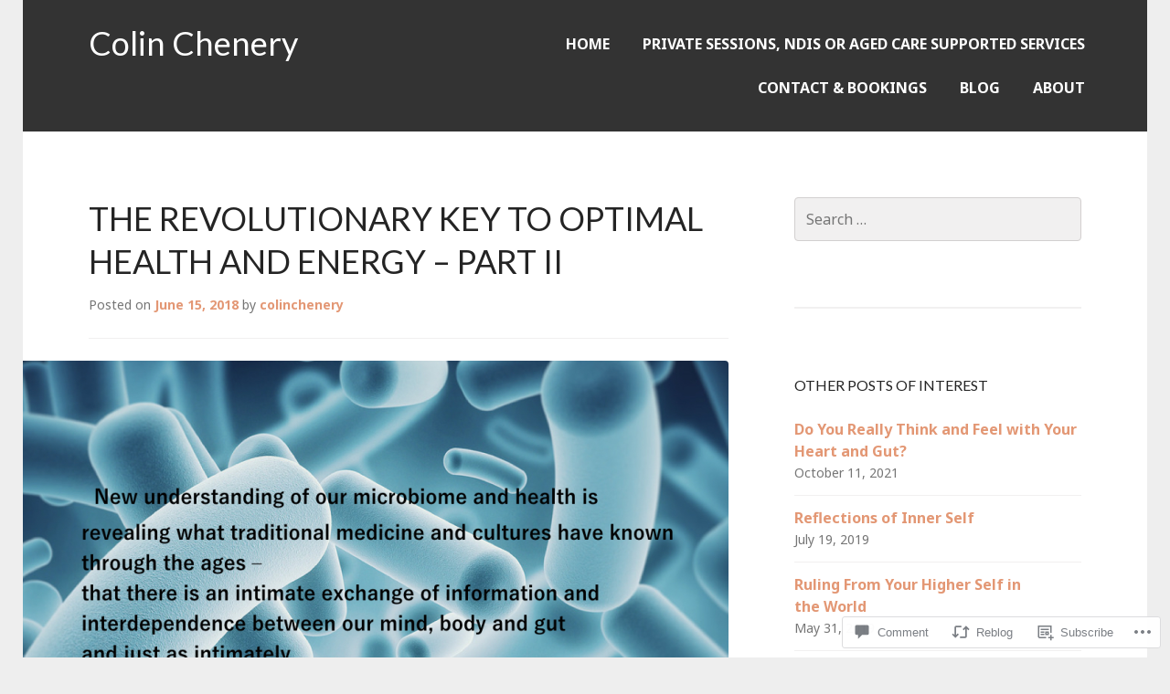

--- FILE ---
content_type: text/html; charset=UTF-8
request_url: https://colinchenery.com/2018/06/15/the-revolutionary-key-to-optimal-health-and-energy-part-ii/
body_size: 30293
content:
<!DOCTYPE html>
<html lang="en">
<head>
<meta charset="UTF-8">
<meta name="viewport" content="width=device-width, initial-scale=1">
<title>The Revolutionary Key to Optimal Health and Energy – Part II | Colin Chenery</title>
<link rel="profile" href="http://gmpg.org/xfn/11">
<link rel="pingback" href="https://colinchenery.com/xmlrpc.php">

<title>The Revolutionary Key to Optimal Health and Energy – Part II &#8211; Colin Chenery</title>
<script type="text/javascript">
  WebFontConfig = {"google":{"families":["Lato:r:latin,latin-ext"]},"api_url":"https:\/\/fonts-api.wp.com\/css"};
  (function() {
    var wf = document.createElement('script');
    wf.src = '/wp-content/plugins/custom-fonts/js/webfont.js';
    wf.type = 'text/javascript';
    wf.async = 'true';
    var s = document.getElementsByTagName('script')[0];
    s.parentNode.insertBefore(wf, s);
	})();
</script><style id="jetpack-custom-fonts-css">.wf-active h1, .wf-active h2, .wf-active h3, .wf-active h4, .wf-active h5, .wf-active h6{font-family:"Lato",sans-serif;font-weight:400;font-style:normal}.wf-active h1 a, .wf-active h2 a, .wf-active h3 a, .wf-active h4 a, .wf-active h5 a, .wf-active h6 a{font-weight:400;font-style:normal}.wf-active h1{font-style:normal;font-weight:400}.wf-active h2{font-style:normal;font-weight:400}.wf-active h3{font-style:normal;font-weight:400}.wf-active h4{font-style:normal;font-weight:400}.wf-active h5{font-style:normal;font-weight:400}.wf-active h6{font-style:normal;font-weight:400}.wf-active .site-description{font-weight:400;font-style:normal}.wf-active .widget-title, .wf-active .widgettitle{font-style:normal;font-weight:400}.wf-active .featured-page .entry-title, .wf-active .grid .entry-title{font-style:normal;font-weight:400}.wf-active .no-comments{font-weight:400;font-style:normal}</style>
<meta name='robots' content='max-image-preview:large' />

<!-- Async WordPress.com Remote Login -->
<script id="wpcom_remote_login_js">
var wpcom_remote_login_extra_auth = '';
function wpcom_remote_login_remove_dom_node_id( element_id ) {
	var dom_node = document.getElementById( element_id );
	if ( dom_node ) { dom_node.parentNode.removeChild( dom_node ); }
}
function wpcom_remote_login_remove_dom_node_classes( class_name ) {
	var dom_nodes = document.querySelectorAll( '.' + class_name );
	for ( var i = 0; i < dom_nodes.length; i++ ) {
		dom_nodes[ i ].parentNode.removeChild( dom_nodes[ i ] );
	}
}
function wpcom_remote_login_final_cleanup() {
	wpcom_remote_login_remove_dom_node_classes( "wpcom_remote_login_msg" );
	wpcom_remote_login_remove_dom_node_id( "wpcom_remote_login_key" );
	wpcom_remote_login_remove_dom_node_id( "wpcom_remote_login_validate" );
	wpcom_remote_login_remove_dom_node_id( "wpcom_remote_login_js" );
	wpcom_remote_login_remove_dom_node_id( "wpcom_request_access_iframe" );
	wpcom_remote_login_remove_dom_node_id( "wpcom_request_access_styles" );
}

// Watch for messages back from the remote login
window.addEventListener( "message", function( e ) {
	if ( e.origin === "https://r-login.wordpress.com" ) {
		var data = {};
		try {
			data = JSON.parse( e.data );
		} catch( e ) {
			wpcom_remote_login_final_cleanup();
			return;
		}

		if ( data.msg === 'LOGIN' ) {
			// Clean up the login check iframe
			wpcom_remote_login_remove_dom_node_id( "wpcom_remote_login_key" );

			var id_regex = new RegExp( /^[0-9]+$/ );
			var token_regex = new RegExp( /^.*|.*|.*$/ );
			if (
				token_regex.test( data.token )
				&& id_regex.test( data.wpcomid )
			) {
				// We have everything we need to ask for a login
				var script = document.createElement( "script" );
				script.setAttribute( "id", "wpcom_remote_login_validate" );
				script.src = '/remote-login.php?wpcom_remote_login=validate'
					+ '&wpcomid=' + data.wpcomid
					+ '&token=' + encodeURIComponent( data.token )
					+ '&host=' + window.location.protocol
					+ '//' + window.location.hostname
					+ '&postid=308'
					+ '&is_singular=1';
				document.body.appendChild( script );
			}

			return;
		}

		// Safari ITP, not logged in, so redirect
		if ( data.msg === 'LOGIN-REDIRECT' ) {
			window.location = 'https://wordpress.com/log-in?redirect_to=' + window.location.href;
			return;
		}

		// Safari ITP, storage access failed, remove the request
		if ( data.msg === 'LOGIN-REMOVE' ) {
			var css_zap = 'html { -webkit-transition: margin-top 1s; transition: margin-top 1s; } /* 9001 */ html { margin-top: 0 !important; } * html body { margin-top: 0 !important; } @media screen and ( max-width: 782px ) { html { margin-top: 0 !important; } * html body { margin-top: 0 !important; } }';
			var style_zap = document.createElement( 'style' );
			style_zap.type = 'text/css';
			style_zap.appendChild( document.createTextNode( css_zap ) );
			document.body.appendChild( style_zap );

			var e = document.getElementById( 'wpcom_request_access_iframe' );
			e.parentNode.removeChild( e );

			document.cookie = 'wordpress_com_login_access=denied; path=/; max-age=31536000';

			return;
		}

		// Safari ITP
		if ( data.msg === 'REQUEST_ACCESS' ) {
			console.log( 'request access: safari' );

			// Check ITP iframe enable/disable knob
			if ( wpcom_remote_login_extra_auth !== 'safari_itp_iframe' ) {
				return;
			}

			// If we are in a "private window" there is no ITP.
			var private_window = false;
			try {
				var opendb = window.openDatabase( null, null, null, null );
			} catch( e ) {
				private_window = true;
			}

			if ( private_window ) {
				console.log( 'private window' );
				return;
			}

			var iframe = document.createElement( 'iframe' );
			iframe.id = 'wpcom_request_access_iframe';
			iframe.setAttribute( 'scrolling', 'no' );
			iframe.setAttribute( 'sandbox', 'allow-storage-access-by-user-activation allow-scripts allow-same-origin allow-top-navigation-by-user-activation' );
			iframe.src = 'https://r-login.wordpress.com/remote-login.php?wpcom_remote_login=request_access&origin=' + encodeURIComponent( data.origin ) + '&wpcomid=' + encodeURIComponent( data.wpcomid );

			var css = 'html { -webkit-transition: margin-top 1s; transition: margin-top 1s; } /* 9001 */ html { margin-top: 46px !important; } * html body { margin-top: 46px !important; } @media screen and ( max-width: 660px ) { html { margin-top: 71px !important; } * html body { margin-top: 71px !important; } #wpcom_request_access_iframe { display: block; height: 71px !important; } } #wpcom_request_access_iframe { border: 0px; height: 46px; position: fixed; top: 0; left: 0; width: 100%; min-width: 100%; z-index: 99999; background: #23282d; } ';

			var style = document.createElement( 'style' );
			style.type = 'text/css';
			style.id = 'wpcom_request_access_styles';
			style.appendChild( document.createTextNode( css ) );
			document.body.appendChild( style );

			document.body.appendChild( iframe );
		}

		if ( data.msg === 'DONE' ) {
			wpcom_remote_login_final_cleanup();
		}
	}
}, false );

// Inject the remote login iframe after the page has had a chance to load
// more critical resources
window.addEventListener( "DOMContentLoaded", function( e ) {
	var iframe = document.createElement( "iframe" );
	iframe.style.display = "none";
	iframe.setAttribute( "scrolling", "no" );
	iframe.setAttribute( "id", "wpcom_remote_login_key" );
	iframe.src = "https://r-login.wordpress.com/remote-login.php"
		+ "?wpcom_remote_login=key"
		+ "&origin=aHR0cHM6Ly9jb2xpbmNoZW5lcnkuY29t"
		+ "&wpcomid=133445440"
		+ "&time=" + Math.floor( Date.now() / 1000 );
	document.body.appendChild( iframe );
}, false );
</script>
<link rel='dns-prefetch' href='//s0.wp.com' />
<link rel='dns-prefetch' href='//widgets.wp.com' />
<link rel='dns-prefetch' href='//wordpress.com' />
<link rel='dns-prefetch' href='//fonts-api.wp.com' />
<link rel="alternate" type="application/rss+xml" title="Colin Chenery &raquo; Feed" href="https://colinchenery.com/feed/" />
<link rel="alternate" type="application/rss+xml" title="Colin Chenery &raquo; Comments Feed" href="https://colinchenery.com/comments/feed/" />
<link rel="alternate" type="application/rss+xml" title="Colin Chenery &raquo; The Revolutionary Key to Optimal Health and Energy – Part&nbsp;II Comments Feed" href="https://colinchenery.com/2018/06/15/the-revolutionary-key-to-optimal-health-and-energy-part-ii/feed/" />
	<script type="text/javascript">
		/* <![CDATA[ */
		function addLoadEvent(func) {
			var oldonload = window.onload;
			if (typeof window.onload != 'function') {
				window.onload = func;
			} else {
				window.onload = function () {
					oldonload();
					func();
				}
			}
		}
		/* ]]> */
	</script>
	<link crossorigin='anonymous' rel='stylesheet' id='all-css-0-1' href='/_static/??-eJxtzEkKgDAMQNELWYNjcSGeRdog1Q7BpHh9UQRBXD74fDhImRQFo0DIinxeXGRYUWg222PgHCEkmz0y7OhnQasosXxUGuYC/o/ebfh+b135FMZKd02th77t1hMpiDR+&cssminify=yes' type='text/css' media='all' />
<style id='wp-emoji-styles-inline-css'>

	img.wp-smiley, img.emoji {
		display: inline !important;
		border: none !important;
		box-shadow: none !important;
		height: 1em !important;
		width: 1em !important;
		margin: 0 0.07em !important;
		vertical-align: -0.1em !important;
		background: none !important;
		padding: 0 !important;
	}
/*# sourceURL=wp-emoji-styles-inline-css */
</style>
<link crossorigin='anonymous' rel='stylesheet' id='all-css-2-1' href='/wp-content/plugins/gutenberg-core/v22.2.0/build/styles/block-library/style.css?m=1764855221i&cssminify=yes' type='text/css' media='all' />
<style id='wp-block-library-inline-css'>
.has-text-align-justify {
	text-align:justify;
}
.has-text-align-justify{text-align:justify;}

/*# sourceURL=wp-block-library-inline-css */
</style><style id='global-styles-inline-css'>
:root{--wp--preset--aspect-ratio--square: 1;--wp--preset--aspect-ratio--4-3: 4/3;--wp--preset--aspect-ratio--3-4: 3/4;--wp--preset--aspect-ratio--3-2: 3/2;--wp--preset--aspect-ratio--2-3: 2/3;--wp--preset--aspect-ratio--16-9: 16/9;--wp--preset--aspect-ratio--9-16: 9/16;--wp--preset--color--black: #000000;--wp--preset--color--cyan-bluish-gray: #abb8c3;--wp--preset--color--white: #ffffff;--wp--preset--color--pale-pink: #f78da7;--wp--preset--color--vivid-red: #cf2e2e;--wp--preset--color--luminous-vivid-orange: #ff6900;--wp--preset--color--luminous-vivid-amber: #fcb900;--wp--preset--color--light-green-cyan: #7bdcb5;--wp--preset--color--vivid-green-cyan: #00d084;--wp--preset--color--pale-cyan-blue: #8ed1fc;--wp--preset--color--vivid-cyan-blue: #0693e3;--wp--preset--color--vivid-purple: #9b51e0;--wp--preset--gradient--vivid-cyan-blue-to-vivid-purple: linear-gradient(135deg,rgb(6,147,227) 0%,rgb(155,81,224) 100%);--wp--preset--gradient--light-green-cyan-to-vivid-green-cyan: linear-gradient(135deg,rgb(122,220,180) 0%,rgb(0,208,130) 100%);--wp--preset--gradient--luminous-vivid-amber-to-luminous-vivid-orange: linear-gradient(135deg,rgb(252,185,0) 0%,rgb(255,105,0) 100%);--wp--preset--gradient--luminous-vivid-orange-to-vivid-red: linear-gradient(135deg,rgb(255,105,0) 0%,rgb(207,46,46) 100%);--wp--preset--gradient--very-light-gray-to-cyan-bluish-gray: linear-gradient(135deg,rgb(238,238,238) 0%,rgb(169,184,195) 100%);--wp--preset--gradient--cool-to-warm-spectrum: linear-gradient(135deg,rgb(74,234,220) 0%,rgb(151,120,209) 20%,rgb(207,42,186) 40%,rgb(238,44,130) 60%,rgb(251,105,98) 80%,rgb(254,248,76) 100%);--wp--preset--gradient--blush-light-purple: linear-gradient(135deg,rgb(255,206,236) 0%,rgb(152,150,240) 100%);--wp--preset--gradient--blush-bordeaux: linear-gradient(135deg,rgb(254,205,165) 0%,rgb(254,45,45) 50%,rgb(107,0,62) 100%);--wp--preset--gradient--luminous-dusk: linear-gradient(135deg,rgb(255,203,112) 0%,rgb(199,81,192) 50%,rgb(65,88,208) 100%);--wp--preset--gradient--pale-ocean: linear-gradient(135deg,rgb(255,245,203) 0%,rgb(182,227,212) 50%,rgb(51,167,181) 100%);--wp--preset--gradient--electric-grass: linear-gradient(135deg,rgb(202,248,128) 0%,rgb(113,206,126) 100%);--wp--preset--gradient--midnight: linear-gradient(135deg,rgb(2,3,129) 0%,rgb(40,116,252) 100%);--wp--preset--font-size--small: 13px;--wp--preset--font-size--medium: 20px;--wp--preset--font-size--large: 36px;--wp--preset--font-size--x-large: 42px;--wp--preset--font-family--albert-sans: 'Albert Sans', sans-serif;--wp--preset--font-family--alegreya: Alegreya, serif;--wp--preset--font-family--arvo: Arvo, serif;--wp--preset--font-family--bodoni-moda: 'Bodoni Moda', serif;--wp--preset--font-family--bricolage-grotesque: 'Bricolage Grotesque', sans-serif;--wp--preset--font-family--cabin: Cabin, sans-serif;--wp--preset--font-family--chivo: Chivo, sans-serif;--wp--preset--font-family--commissioner: Commissioner, sans-serif;--wp--preset--font-family--cormorant: Cormorant, serif;--wp--preset--font-family--courier-prime: 'Courier Prime', monospace;--wp--preset--font-family--crimson-pro: 'Crimson Pro', serif;--wp--preset--font-family--dm-mono: 'DM Mono', monospace;--wp--preset--font-family--dm-sans: 'DM Sans', sans-serif;--wp--preset--font-family--dm-serif-display: 'DM Serif Display', serif;--wp--preset--font-family--domine: Domine, serif;--wp--preset--font-family--eb-garamond: 'EB Garamond', serif;--wp--preset--font-family--epilogue: Epilogue, sans-serif;--wp--preset--font-family--fahkwang: Fahkwang, sans-serif;--wp--preset--font-family--figtree: Figtree, sans-serif;--wp--preset--font-family--fira-sans: 'Fira Sans', sans-serif;--wp--preset--font-family--fjalla-one: 'Fjalla One', sans-serif;--wp--preset--font-family--fraunces: Fraunces, serif;--wp--preset--font-family--gabarito: Gabarito, system-ui;--wp--preset--font-family--ibm-plex-mono: 'IBM Plex Mono', monospace;--wp--preset--font-family--ibm-plex-sans: 'IBM Plex Sans', sans-serif;--wp--preset--font-family--ibarra-real-nova: 'Ibarra Real Nova', serif;--wp--preset--font-family--instrument-serif: 'Instrument Serif', serif;--wp--preset--font-family--inter: Inter, sans-serif;--wp--preset--font-family--josefin-sans: 'Josefin Sans', sans-serif;--wp--preset--font-family--jost: Jost, sans-serif;--wp--preset--font-family--libre-baskerville: 'Libre Baskerville', serif;--wp--preset--font-family--libre-franklin: 'Libre Franklin', sans-serif;--wp--preset--font-family--literata: Literata, serif;--wp--preset--font-family--lora: Lora, serif;--wp--preset--font-family--merriweather: Merriweather, serif;--wp--preset--font-family--montserrat: Montserrat, sans-serif;--wp--preset--font-family--newsreader: Newsreader, serif;--wp--preset--font-family--noto-sans-mono: 'Noto Sans Mono', sans-serif;--wp--preset--font-family--nunito: Nunito, sans-serif;--wp--preset--font-family--open-sans: 'Open Sans', sans-serif;--wp--preset--font-family--overpass: Overpass, sans-serif;--wp--preset--font-family--pt-serif: 'PT Serif', serif;--wp--preset--font-family--petrona: Petrona, serif;--wp--preset--font-family--piazzolla: Piazzolla, serif;--wp--preset--font-family--playfair-display: 'Playfair Display', serif;--wp--preset--font-family--plus-jakarta-sans: 'Plus Jakarta Sans', sans-serif;--wp--preset--font-family--poppins: Poppins, sans-serif;--wp--preset--font-family--raleway: Raleway, sans-serif;--wp--preset--font-family--roboto: Roboto, sans-serif;--wp--preset--font-family--roboto-slab: 'Roboto Slab', serif;--wp--preset--font-family--rubik: Rubik, sans-serif;--wp--preset--font-family--rufina: Rufina, serif;--wp--preset--font-family--sora: Sora, sans-serif;--wp--preset--font-family--source-sans-3: 'Source Sans 3', sans-serif;--wp--preset--font-family--source-serif-4: 'Source Serif 4', serif;--wp--preset--font-family--space-mono: 'Space Mono', monospace;--wp--preset--font-family--syne: Syne, sans-serif;--wp--preset--font-family--texturina: Texturina, serif;--wp--preset--font-family--urbanist: Urbanist, sans-serif;--wp--preset--font-family--work-sans: 'Work Sans', sans-serif;--wp--preset--spacing--20: 0.44rem;--wp--preset--spacing--30: 0.67rem;--wp--preset--spacing--40: 1rem;--wp--preset--spacing--50: 1.5rem;--wp--preset--spacing--60: 2.25rem;--wp--preset--spacing--70: 3.38rem;--wp--preset--spacing--80: 5.06rem;--wp--preset--shadow--natural: 6px 6px 9px rgba(0, 0, 0, 0.2);--wp--preset--shadow--deep: 12px 12px 50px rgba(0, 0, 0, 0.4);--wp--preset--shadow--sharp: 6px 6px 0px rgba(0, 0, 0, 0.2);--wp--preset--shadow--outlined: 6px 6px 0px -3px rgb(255, 255, 255), 6px 6px rgb(0, 0, 0);--wp--preset--shadow--crisp: 6px 6px 0px rgb(0, 0, 0);}:where(.is-layout-flex){gap: 0.5em;}:where(.is-layout-grid){gap: 0.5em;}body .is-layout-flex{display: flex;}.is-layout-flex{flex-wrap: wrap;align-items: center;}.is-layout-flex > :is(*, div){margin: 0;}body .is-layout-grid{display: grid;}.is-layout-grid > :is(*, div){margin: 0;}:where(.wp-block-columns.is-layout-flex){gap: 2em;}:where(.wp-block-columns.is-layout-grid){gap: 2em;}:where(.wp-block-post-template.is-layout-flex){gap: 1.25em;}:where(.wp-block-post-template.is-layout-grid){gap: 1.25em;}.has-black-color{color: var(--wp--preset--color--black) !important;}.has-cyan-bluish-gray-color{color: var(--wp--preset--color--cyan-bluish-gray) !important;}.has-white-color{color: var(--wp--preset--color--white) !important;}.has-pale-pink-color{color: var(--wp--preset--color--pale-pink) !important;}.has-vivid-red-color{color: var(--wp--preset--color--vivid-red) !important;}.has-luminous-vivid-orange-color{color: var(--wp--preset--color--luminous-vivid-orange) !important;}.has-luminous-vivid-amber-color{color: var(--wp--preset--color--luminous-vivid-amber) !important;}.has-light-green-cyan-color{color: var(--wp--preset--color--light-green-cyan) !important;}.has-vivid-green-cyan-color{color: var(--wp--preset--color--vivid-green-cyan) !important;}.has-pale-cyan-blue-color{color: var(--wp--preset--color--pale-cyan-blue) !important;}.has-vivid-cyan-blue-color{color: var(--wp--preset--color--vivid-cyan-blue) !important;}.has-vivid-purple-color{color: var(--wp--preset--color--vivid-purple) !important;}.has-black-background-color{background-color: var(--wp--preset--color--black) !important;}.has-cyan-bluish-gray-background-color{background-color: var(--wp--preset--color--cyan-bluish-gray) !important;}.has-white-background-color{background-color: var(--wp--preset--color--white) !important;}.has-pale-pink-background-color{background-color: var(--wp--preset--color--pale-pink) !important;}.has-vivid-red-background-color{background-color: var(--wp--preset--color--vivid-red) !important;}.has-luminous-vivid-orange-background-color{background-color: var(--wp--preset--color--luminous-vivid-orange) !important;}.has-luminous-vivid-amber-background-color{background-color: var(--wp--preset--color--luminous-vivid-amber) !important;}.has-light-green-cyan-background-color{background-color: var(--wp--preset--color--light-green-cyan) !important;}.has-vivid-green-cyan-background-color{background-color: var(--wp--preset--color--vivid-green-cyan) !important;}.has-pale-cyan-blue-background-color{background-color: var(--wp--preset--color--pale-cyan-blue) !important;}.has-vivid-cyan-blue-background-color{background-color: var(--wp--preset--color--vivid-cyan-blue) !important;}.has-vivid-purple-background-color{background-color: var(--wp--preset--color--vivid-purple) !important;}.has-black-border-color{border-color: var(--wp--preset--color--black) !important;}.has-cyan-bluish-gray-border-color{border-color: var(--wp--preset--color--cyan-bluish-gray) !important;}.has-white-border-color{border-color: var(--wp--preset--color--white) !important;}.has-pale-pink-border-color{border-color: var(--wp--preset--color--pale-pink) !important;}.has-vivid-red-border-color{border-color: var(--wp--preset--color--vivid-red) !important;}.has-luminous-vivid-orange-border-color{border-color: var(--wp--preset--color--luminous-vivid-orange) !important;}.has-luminous-vivid-amber-border-color{border-color: var(--wp--preset--color--luminous-vivid-amber) !important;}.has-light-green-cyan-border-color{border-color: var(--wp--preset--color--light-green-cyan) !important;}.has-vivid-green-cyan-border-color{border-color: var(--wp--preset--color--vivid-green-cyan) !important;}.has-pale-cyan-blue-border-color{border-color: var(--wp--preset--color--pale-cyan-blue) !important;}.has-vivid-cyan-blue-border-color{border-color: var(--wp--preset--color--vivid-cyan-blue) !important;}.has-vivid-purple-border-color{border-color: var(--wp--preset--color--vivid-purple) !important;}.has-vivid-cyan-blue-to-vivid-purple-gradient-background{background: var(--wp--preset--gradient--vivid-cyan-blue-to-vivid-purple) !important;}.has-light-green-cyan-to-vivid-green-cyan-gradient-background{background: var(--wp--preset--gradient--light-green-cyan-to-vivid-green-cyan) !important;}.has-luminous-vivid-amber-to-luminous-vivid-orange-gradient-background{background: var(--wp--preset--gradient--luminous-vivid-amber-to-luminous-vivid-orange) !important;}.has-luminous-vivid-orange-to-vivid-red-gradient-background{background: var(--wp--preset--gradient--luminous-vivid-orange-to-vivid-red) !important;}.has-very-light-gray-to-cyan-bluish-gray-gradient-background{background: var(--wp--preset--gradient--very-light-gray-to-cyan-bluish-gray) !important;}.has-cool-to-warm-spectrum-gradient-background{background: var(--wp--preset--gradient--cool-to-warm-spectrum) !important;}.has-blush-light-purple-gradient-background{background: var(--wp--preset--gradient--blush-light-purple) !important;}.has-blush-bordeaux-gradient-background{background: var(--wp--preset--gradient--blush-bordeaux) !important;}.has-luminous-dusk-gradient-background{background: var(--wp--preset--gradient--luminous-dusk) !important;}.has-pale-ocean-gradient-background{background: var(--wp--preset--gradient--pale-ocean) !important;}.has-electric-grass-gradient-background{background: var(--wp--preset--gradient--electric-grass) !important;}.has-midnight-gradient-background{background: var(--wp--preset--gradient--midnight) !important;}.has-small-font-size{font-size: var(--wp--preset--font-size--small) !important;}.has-medium-font-size{font-size: var(--wp--preset--font-size--medium) !important;}.has-large-font-size{font-size: var(--wp--preset--font-size--large) !important;}.has-x-large-font-size{font-size: var(--wp--preset--font-size--x-large) !important;}.has-albert-sans-font-family{font-family: var(--wp--preset--font-family--albert-sans) !important;}.has-alegreya-font-family{font-family: var(--wp--preset--font-family--alegreya) !important;}.has-arvo-font-family{font-family: var(--wp--preset--font-family--arvo) !important;}.has-bodoni-moda-font-family{font-family: var(--wp--preset--font-family--bodoni-moda) !important;}.has-bricolage-grotesque-font-family{font-family: var(--wp--preset--font-family--bricolage-grotesque) !important;}.has-cabin-font-family{font-family: var(--wp--preset--font-family--cabin) !important;}.has-chivo-font-family{font-family: var(--wp--preset--font-family--chivo) !important;}.has-commissioner-font-family{font-family: var(--wp--preset--font-family--commissioner) !important;}.has-cormorant-font-family{font-family: var(--wp--preset--font-family--cormorant) !important;}.has-courier-prime-font-family{font-family: var(--wp--preset--font-family--courier-prime) !important;}.has-crimson-pro-font-family{font-family: var(--wp--preset--font-family--crimson-pro) !important;}.has-dm-mono-font-family{font-family: var(--wp--preset--font-family--dm-mono) !important;}.has-dm-sans-font-family{font-family: var(--wp--preset--font-family--dm-sans) !important;}.has-dm-serif-display-font-family{font-family: var(--wp--preset--font-family--dm-serif-display) !important;}.has-domine-font-family{font-family: var(--wp--preset--font-family--domine) !important;}.has-eb-garamond-font-family{font-family: var(--wp--preset--font-family--eb-garamond) !important;}.has-epilogue-font-family{font-family: var(--wp--preset--font-family--epilogue) !important;}.has-fahkwang-font-family{font-family: var(--wp--preset--font-family--fahkwang) !important;}.has-figtree-font-family{font-family: var(--wp--preset--font-family--figtree) !important;}.has-fira-sans-font-family{font-family: var(--wp--preset--font-family--fira-sans) !important;}.has-fjalla-one-font-family{font-family: var(--wp--preset--font-family--fjalla-one) !important;}.has-fraunces-font-family{font-family: var(--wp--preset--font-family--fraunces) !important;}.has-gabarito-font-family{font-family: var(--wp--preset--font-family--gabarito) !important;}.has-ibm-plex-mono-font-family{font-family: var(--wp--preset--font-family--ibm-plex-mono) !important;}.has-ibm-plex-sans-font-family{font-family: var(--wp--preset--font-family--ibm-plex-sans) !important;}.has-ibarra-real-nova-font-family{font-family: var(--wp--preset--font-family--ibarra-real-nova) !important;}.has-instrument-serif-font-family{font-family: var(--wp--preset--font-family--instrument-serif) !important;}.has-inter-font-family{font-family: var(--wp--preset--font-family--inter) !important;}.has-josefin-sans-font-family{font-family: var(--wp--preset--font-family--josefin-sans) !important;}.has-jost-font-family{font-family: var(--wp--preset--font-family--jost) !important;}.has-libre-baskerville-font-family{font-family: var(--wp--preset--font-family--libre-baskerville) !important;}.has-libre-franklin-font-family{font-family: var(--wp--preset--font-family--libre-franklin) !important;}.has-literata-font-family{font-family: var(--wp--preset--font-family--literata) !important;}.has-lora-font-family{font-family: var(--wp--preset--font-family--lora) !important;}.has-merriweather-font-family{font-family: var(--wp--preset--font-family--merriweather) !important;}.has-montserrat-font-family{font-family: var(--wp--preset--font-family--montserrat) !important;}.has-newsreader-font-family{font-family: var(--wp--preset--font-family--newsreader) !important;}.has-noto-sans-mono-font-family{font-family: var(--wp--preset--font-family--noto-sans-mono) !important;}.has-nunito-font-family{font-family: var(--wp--preset--font-family--nunito) !important;}.has-open-sans-font-family{font-family: var(--wp--preset--font-family--open-sans) !important;}.has-overpass-font-family{font-family: var(--wp--preset--font-family--overpass) !important;}.has-pt-serif-font-family{font-family: var(--wp--preset--font-family--pt-serif) !important;}.has-petrona-font-family{font-family: var(--wp--preset--font-family--petrona) !important;}.has-piazzolla-font-family{font-family: var(--wp--preset--font-family--piazzolla) !important;}.has-playfair-display-font-family{font-family: var(--wp--preset--font-family--playfair-display) !important;}.has-plus-jakarta-sans-font-family{font-family: var(--wp--preset--font-family--plus-jakarta-sans) !important;}.has-poppins-font-family{font-family: var(--wp--preset--font-family--poppins) !important;}.has-raleway-font-family{font-family: var(--wp--preset--font-family--raleway) !important;}.has-roboto-font-family{font-family: var(--wp--preset--font-family--roboto) !important;}.has-roboto-slab-font-family{font-family: var(--wp--preset--font-family--roboto-slab) !important;}.has-rubik-font-family{font-family: var(--wp--preset--font-family--rubik) !important;}.has-rufina-font-family{font-family: var(--wp--preset--font-family--rufina) !important;}.has-sora-font-family{font-family: var(--wp--preset--font-family--sora) !important;}.has-source-sans-3-font-family{font-family: var(--wp--preset--font-family--source-sans-3) !important;}.has-source-serif-4-font-family{font-family: var(--wp--preset--font-family--source-serif-4) !important;}.has-space-mono-font-family{font-family: var(--wp--preset--font-family--space-mono) !important;}.has-syne-font-family{font-family: var(--wp--preset--font-family--syne) !important;}.has-texturina-font-family{font-family: var(--wp--preset--font-family--texturina) !important;}.has-urbanist-font-family{font-family: var(--wp--preset--font-family--urbanist) !important;}.has-work-sans-font-family{font-family: var(--wp--preset--font-family--work-sans) !important;}
/*# sourceURL=global-styles-inline-css */
</style>

<style id='classic-theme-styles-inline-css'>
/*! This file is auto-generated */
.wp-block-button__link{color:#fff;background-color:#32373c;border-radius:9999px;box-shadow:none;text-decoration:none;padding:calc(.667em + 2px) calc(1.333em + 2px);font-size:1.125em}.wp-block-file__button{background:#32373c;color:#fff;text-decoration:none}
/*# sourceURL=/wp-includes/css/classic-themes.min.css */
</style>
<link crossorigin='anonymous' rel='stylesheet' id='all-css-4-1' href='/_static/??-eJx9j8sOwkAIRX/IkTZGGxfGTzHzIHVq55GBaf18aZpu1HRD4MLhAsxZ2RQZI0OoKo+195HApoKih6wZZCKg8xpHDDJ2tEQH+I/N3vXIgtOWK8b3PpLFRhmTCxIpicHXoPgpXrTHDchZ25cSaV2xNoBq3HqPCaNLBXTlFDSztz8UULFgqh8dTFiMOIu4fEnf9XLLPdza7tI07fl66oYPKzZ26Q==&cssminify=yes' type='text/css' media='all' />
<link rel='stylesheet' id='verbum-gutenberg-css-css' href='https://widgets.wp.com/verbum-block-editor/block-editor.css?ver=1738686361' media='all' />
<link crossorigin='anonymous' rel='stylesheet' id='all-css-6-1' href='/_static/??-eJx9T1sOwjAMuxAl4jEmPhBHQV0JpVvbVH1o4vZkGwIB0/5sJ7YT6INQ5DP6DK6IYIs2PoEi51gS1nTILP0oa1ZWYMBTNuxObzAN5jNbzEGq7sUhFQ8X4xVo9BinmFn4l5nv6PiqUBrQFCVH5YfFpTW8cuHQNW6KPvA3S6dGbCxphnr8/UOXTBpJWFIyG/JfRNysNHGwnt1pU1e7bX087Kv2CXyEjn4=&cssminify=yes' type='text/css' media='all' />
<style id='edin-style-inline-css'>
.hero.with-featured-image { background-image: url(https://colinchenery.com/wp-content/uploads/2018/06/microbiome-001.jpeg?w=1024); }
/*# sourceURL=edin-style-inline-css */
</style>
<link crossorigin='anonymous' rel='stylesheet' id='print-css-7-1' href='/wp-content/mu-plugins/global-print/global-print.css?m=1465851035i&cssminify=yes' type='text/css' media='print' />
<link rel='stylesheet' id='goran-noto-sans-css' href='https://fonts-api.wp.com/css?family=Noto+Sans%3A400%2C700%2C400italic%2C700italic&#038;subset=latin%2Clatin-ext' media='all' />
<link rel='stylesheet' id='goran-noto-serif-css' href='https://fonts-api.wp.com/css?family=Noto+Serif%3A400%2C700%2C400italic%2C700italic&#038;subset=latin%2Clatin-ext' media='all' />
<link rel='stylesheet' id='goran-droid-sans-mono-css' href='https://fonts-api.wp.com/css?family=Droid+Sans+Mono' media='all' />
<link crossorigin='anonymous' rel='stylesheet' id='all-css-14-1' href='/wp-content/themes/pub/goran/inc/style-wpcom.css?m=1453284068i&cssminify=yes' type='text/css' media='all' />
<style id='jetpack-global-styles-frontend-style-inline-css'>
:root { --font-headings: unset; --font-base: unset; --font-headings-default: -apple-system,BlinkMacSystemFont,"Segoe UI",Roboto,Oxygen-Sans,Ubuntu,Cantarell,"Helvetica Neue",sans-serif; --font-base-default: -apple-system,BlinkMacSystemFont,"Segoe UI",Roboto,Oxygen-Sans,Ubuntu,Cantarell,"Helvetica Neue",sans-serif;}
/*# sourceURL=jetpack-global-styles-frontend-style-inline-css */
</style>
<link crossorigin='anonymous' rel='stylesheet' id='all-css-16-1' href='/_static/??-eJyNjcsKAjEMRX/IGtQZBxfip0hMS9sxTYppGfx7H7gRN+7ugcs5sFRHKi1Ig9Jd5R6zGMyhVaTrh8G6QFHfORhYwlvw6P39PbPENZmt4G/ROQuBKWVkxxrVvuBH1lIoz2waILJekF+HUzlupnG3nQ77YZwfuRJIaQ==&cssminify=yes' type='text/css' media='all' />
<script type="text/javascript" id="jetpack_related-posts-js-extra">
/* <![CDATA[ */
var related_posts_js_options = {"post_heading":"h4"};
//# sourceURL=jetpack_related-posts-js-extra
/* ]]> */
</script>
<script type="text/javascript" id="wpcom-actionbar-placeholder-js-extra">
/* <![CDATA[ */
var actionbardata = {"siteID":"133445440","postID":"308","siteURL":"https://colinchenery.com","xhrURL":"https://colinchenery.com/wp-admin/admin-ajax.php","nonce":"0b2adfe689","isLoggedIn":"","statusMessage":"","subsEmailDefault":"instantly","proxyScriptUrl":"https://s0.wp.com/wp-content/js/wpcom-proxy-request.js?m=1513050504i&amp;ver=20211021","shortlink":"https://wp.me/p91VfO-4Y","i18n":{"followedText":"New posts from this site will now appear in your \u003Ca href=\"https://wordpress.com/reader\"\u003EReader\u003C/a\u003E","foldBar":"Collapse this bar","unfoldBar":"Expand this bar","shortLinkCopied":"Shortlink copied to clipboard."}};
//# sourceURL=wpcom-actionbar-placeholder-js-extra
/* ]]> */
</script>
<script type="text/javascript" id="jetpack-mu-wpcom-settings-js-before">
/* <![CDATA[ */
var JETPACK_MU_WPCOM_SETTINGS = {"assetsUrl":"https://s0.wp.com/wp-content/mu-plugins/jetpack-mu-wpcom-plugin/sun/jetpack_vendor/automattic/jetpack-mu-wpcom/src/build/"};
//# sourceURL=jetpack-mu-wpcom-settings-js-before
/* ]]> */
</script>
<script crossorigin='anonymous' type='text/javascript'  src='/_static/??-eJx1jcEOwiAQRH9IunJo2ovxU0yFTQPCguyS2r8XE0zqwdNkMi9vYMvKJBIkgVhVDnV1xOBR8mIevQNXgpsjA/fqgoWCYRG0KicW/m1DdDR4PsHB6xsTROWSXvt3a7JQLfJn9M+KZe9xFPyFVHRraacdvsaLnsbxrPU0z/4NC+ROAA=='></script>
<script type="text/javascript" id="rlt-proxy-js-after">
/* <![CDATA[ */
	rltInitialize( {"token":null,"iframeOrigins":["https:\/\/widgets.wp.com"]} );
//# sourceURL=rlt-proxy-js-after
/* ]]> */
</script>
<link rel="EditURI" type="application/rsd+xml" title="RSD" href="https://colinchenery.wordpress.com/xmlrpc.php?rsd" />
<meta name="generator" content="WordPress.com" />
<link rel="canonical" href="https://colinchenery.com/2018/06/15/the-revolutionary-key-to-optimal-health-and-energy-part-ii/" />
<link rel='shortlink' href='https://wp.me/p91VfO-4Y' />
<link rel="alternate" type="application/json+oembed" href="https://public-api.wordpress.com/oembed/?format=json&amp;url=https%3A%2F%2Fcolinchenery.com%2F2018%2F06%2F15%2Fthe-revolutionary-key-to-optimal-health-and-energy-part-ii%2F&amp;for=wpcom-auto-discovery" /><link rel="alternate" type="application/xml+oembed" href="https://public-api.wordpress.com/oembed/?format=xml&amp;url=https%3A%2F%2Fcolinchenery.com%2F2018%2F06%2F15%2Fthe-revolutionary-key-to-optimal-health-and-energy-part-ii%2F&amp;for=wpcom-auto-discovery" />
<!-- Jetpack Open Graph Tags -->
<meta property="og:type" content="article" />
<meta property="og:title" content="The Revolutionary Key to Optimal Health and Energy – Part II" />
<meta property="og:url" content="https://colinchenery.com/2018/06/15/the-revolutionary-key-to-optimal-health-and-energy-part-ii/" />
<meta property="og:description" content="Immunity According to Dr. Hyman, Director of the Cleveland Clinic for Functional Medicine, our “gut flora can be causing cancer” as different microbiome imbalances can be related to different chron…" />
<meta property="article:published_time" content="2018-06-15T08:12:56+00:00" />
<meta property="article:modified_time" content="2018-06-15T08:12:58+00:00" />
<meta property="og:site_name" content="Colin Chenery" />
<meta property="og:image" content="https://colinchenery.com/wp-content/uploads/2018/06/microbiome-001.jpeg" />
<meta property="og:image:width" content="700" />
<meta property="og:image:height" content="525" />
<meta property="og:image:alt" content="" />
<meta property="og:locale" content="en_US" />
<meta property="article:publisher" content="https://www.facebook.com/WordPresscom" />
<meta name="twitter:text:title" content="The Revolutionary Key to Optimal Health and Energy – Part&nbsp;II" />
<meta name="twitter:image" content="https://colinchenery.com/wp-content/uploads/2018/06/microbiome-001.jpeg?w=640" />
<meta name="twitter:card" content="summary_large_image" />

<!-- End Jetpack Open Graph Tags -->
<link rel="search" type="application/opensearchdescription+xml" href="https://colinchenery.com/osd.xml" title="Colin Chenery" />
<link rel="search" type="application/opensearchdescription+xml" href="https://s1.wp.com/opensearch.xml" title="WordPress.com" />
<meta name="theme-color" content="#eeeeee" />
<meta name="description" content="Immunity According to Dr. Hyman, Director of the Cleveland Clinic for Functional Medicine, our “gut flora can be causing cancer” as different microbiome imbalances can be related to different chronic conditions. Microbiome imbalance is being linked to bowel disorders, diabetes, neurological disorders, cardiovascular disease, cancer and autism – all the prominent chronic conditions and killers&hellip;" />
<style type="text/css" id="custom-background-css">
body.custom-background { background-color: #eeeeee; }
</style>
	<style type="text/css" id="custom-colors-css">	#comments #respond .form-submit input#comment-submit,
	.widget_flickr #flickr_badge_uber_wrapper td a:last-child {
		background: #d2cfcf !important;
	}
	.large-screen.hero-image .main-navigation .menu-item .dropdown-toggle,
	.large-screen.hero-image .main-navigation .menu-item .dropdown-toggle:focus {
		background: rgba(255, 255, 255, 0.1);
		border-color: rgba(0, 0, 0, 0.5);
	}
body { background-color: #eeeeee;}
pre:before,
		mark,
		ins,
		button,
		input[type="button"],
		input[type="reset"],
		input[type="submit"],
		a.button,
		a.button-minimal:hover,
		a.button-minimal:focus,
		a.button-minimal:active,
		.footer-widget-area .menu-item .dropdown-toggle:hover,
		.site-content .menu-item .dropdown-toggle:hover,
		.hero,
		.featured-page .more-link,
		.grid .more-link,
		#infinite-handle span,
		.large-screen .main-navigation ul ul a,
		.large-screen .main-navigation .menu-item .dropdown-toggle,
		.large-screen .main-navigation .menu-item .dropdown-toggle:focus,
		.large-screen .main-navigation ul ul .page_item_has_children > a .dropdown-toggle:hover,
		.large-screen .main-navigation ul ul .menu-item-has-children > a .dropdown-toggle:hover,
		.large-screen.hero-image .main-navigation ul ul .page_item_has_children > a .dropdown-toggle:hover,
		.large-screen.hero-image .main-navigation ul ul .menu-item-has-children > a .dropdown-toggle:hover,
		.widget_akismet_widget .a-stats a,
		.footer-widget-area .widget_akismet_widget .a-stats a { background-color: #E39774;}
.large-screen .main-navigation ul ul a:hover,
		.large-screen .main-navigation .menu-item .dropdown-toggle:hover,
		.large-screen.hero-image .main-navigation .menu-item .dropdown-toggle:hover { background-color: #DE865E;}
a,
		a.button-minimal,
		ul[id^="menu-social"] a:before,
		.format-link .entry-title a:hover:after,
		.format-link .entry-title a:focus:after,
		.format-link .entry-title a:active:after,
		.entry-title a:hover,
		.entry-title a:focus,
		.entry-title a:active,
		.widget_goodreads div[class^="gr_custom_each_container"] a:hover,
		.widget_goodreads div[class^="gr_custom_each_container"] a:focus,
		.widget_goodreads div[class^="gr_custom_each_container"] a:active,
		.testimonial-entry-title a:hover,
		.testimonial-entry-title a:focus,
		.testimonial-entry-title a:active { color: #E39774;}
input[type="text"]:focus,
		input[type="email"]:focus,
		input[type="url"]:focus,
		input[type="password"]:focus,
		input[type="search"]:focus,
		textarea:focus,
		a.button,
		a.button-minimal,
		a.button-minimal:hover,
		a.button-minimal:focus,
		a.button-minimal:active,
		.featured-page .post-thumbnail:hover img,
		.featured-page a.post-thumbnail:hover img,
		.grid .post-thumbnail:hover img,
		.grid a.post-thumbnail:hover img,
		#comments #respond #comment-form-comment.active,
		#comments #respond .comment-form-fields div.comment-form-input.active { border-color: #E39774;}
.search-wrapper .search-field { border-color: #A34C23;}
.rtl blockquote,
		body.rtl .hentry .wpcom-reblog-snapshot .reblogger-note-content blockquote { border-right-color: #E39774;}
blockquote,
		.more-link:after,
		.comment .comment-reply-link:after,
		body .hentry .wpcom-reblog-snapshot .reblogger-note-content blockquote { border-left-color: #E39774;}
.site-header { background-color: #333333;}
.large-screen .main-navigation ul ul .page_item_has_children > a .dropdown-toggle,
		.large-screen .main-navigation ul ul .menu-item-has-children > a .dropdown-toggle,
		.large-screen.hero-image .main-navigation ul ul .page_item_has_children > a .dropdown-toggle,
		.large-screen.hero-image .main-navigation ul ul .menu-item-has-children > a .dropdown-toggle,
		.large-screen .main-navigation ul ul .page_item_has_children > a .dropdown-toggle:focus,
		.large-screen .main-navigation ul ul .menu-item-has-children > a .dropdown-toggle:focus,
		.large-screen.hero-image .main-navigation ul ul .page_item_has_children > a .dropdown-toggle:focus,
		.large-screen.hero-image .main-navigation ul ul .menu-item-has-children > a .dropdown-toggle:focus { border-color: #333333;}
.footer-widget-area .menu-item .dropdown-toggle:hover,
		.site-content .menu-item .dropdown-toggle:hover,
		.large-screen .menu-primary .sub-menu,
		.large-screen .main-navigation .menu-item .dropdown-toggle,
		.large-screen .main-navigation .menu-item .dropdown-toggle:focus { border-color: #888888;}
.large-screen .main-navigation ul ul ul.toggle-on { border-top-color: #888888;}
.large-screen .main-navigation ul ul li { border-bottom-color: #888888;}
</style>
<link rel="icon" href="https://colinchenery.com/wp-content/uploads/2017/09/cropped-ccgreylogov3.png?w=32" sizes="32x32" />
<link rel="icon" href="https://colinchenery.com/wp-content/uploads/2017/09/cropped-ccgreylogov3.png?w=192" sizes="192x192" />
<link rel="apple-touch-icon" href="https://colinchenery.com/wp-content/uploads/2017/09/cropped-ccgreylogov3.png?w=180" />
<meta name="msapplication-TileImage" content="https://colinchenery.com/wp-content/uploads/2017/09/cropped-ccgreylogov3.png?w=270" />
			<link rel="stylesheet" id="custom-css-css" type="text/css" href="https://s0.wp.com/?custom-css=1&#038;csblog=91VfO&#038;cscache=6&#038;csrev=5" />
			</head>

<body class="wp-singular post-template-default single single-post postid-308 single-format-standard custom-background wp-theme-pubedin wp-child-theme-pubgoran customizer-styles-applied has-quinary has-custom-background has-footer-navigation navigation-default sidebar-right jetpack-reblog-enabled custom-colors">
<div id="page" class="hfeed site">
	<a class="skip-link screen-reader-text" href="#content">Skip to content</a>

	<header id="masthead" class="site-header" role="banner">
		
		<div class="site-branding">
			<a href="https://colinchenery.com/" class="site-logo-link" rel="home" itemprop="url"></a>			<h1 class="site-title"><a href="https://colinchenery.com/" rel="home">Colin Chenery</a></h1>
			<h2 class="site-description">Colin Chenery &#8211; Counsellor, Mindfulness and Life Coach</h2>
		</div><!-- .site-branding -->

					<nav id="site-navigation" class="main-navigation" role="navigation">
				<button class="menu-toggle">Menu</button>
				<div class="menu-primary"><ul id="menu-primary" class="clear"><li id="menu-item-12" class="menu-item menu-item-type-post_type menu-item-object-page menu-item-home menu-item-12"><a href="https://colinchenery.com/">Home</a></li>
<li id="menu-item-1367" class="menu-item menu-item-type-post_type menu-item-object-page menu-item-1367"><a href="https://colinchenery.com/private-counselling/">Private Sessions, NDIS or Aged Care Supported Services</a></li>
<li id="menu-item-14" class="menu-item menu-item-type-post_type menu-item-object-page menu-item-14"><a href="https://colinchenery.com/contact/">Contact &amp; Bookings</a></li>
<li id="menu-item-15" class="menu-item menu-item-type-post_type menu-item-object-page current_page_parent menu-item-15"><a href="https://colinchenery.com/blog/">Blog</a></li>
<li id="menu-item-13" class="menu-item menu-item-type-post_type menu-item-object-page menu-item-13"><a href="https://colinchenery.com/about/">About</a></li>
</ul></div>			</nav><!-- #site-navigation -->
			</header><!-- #masthead -->

	<div id="content" class="site-content">

	<div class="content-wrapper clear">

		<div id="primary" class="content-area">
			<main id="main" class="site-main" role="main">

				
					
<article id="post-308" class="post-308 post type-post status-publish format-standard has-post-thumbnail hentry category-uncategorized tag-awareness tag-body tag-diet tag-earth tag-gut-health tag-healing-chronic-illness tag-health tag-immunity tag-microbiome tag-microbiota tag-mind tag-nature tag-optimal-health tag-probiotics tag-self-development">
	<header class="entry-header">
		<h1 class="entry-title">The Revolutionary Key to Optimal Health and Energy – Part&nbsp;II</h1>
		<div class="entry-meta">
			<span class="posted-on">Posted on <a href="https://colinchenery.com/2018/06/15/the-revolutionary-key-to-optimal-health-and-energy-part-ii/" rel="bookmark"><time class="entry-date published" datetime="2018-06-15T08:12:56+10:00">June 15, 2018</time><time class="updated" datetime="2018-06-15T08:12:58+10:00">June 15, 2018</time></a></span><span class="byline"> by <span class="author vcard"><a class="url fn n" href="https://colinchenery.com/author/colinchenery/">colinchenery</a></span></span>		</div><!-- .entry-meta -->
	</header><!-- .entry-header -->

	
	<a class="post-thumbnail" href="https://colinchenery.com/2018/06/15/the-revolutionary-key-to-optimal-health-and-energy-part-ii/">
		<img width="772" height="579" src="https://colinchenery.com/wp-content/uploads/2018/06/microbiome-001.jpeg?w=772" class="attachment-edin-featured-image size-edin-featured-image wp-post-image" alt="" decoding="async" srcset="https://colinchenery.com/wp-content/uploads/2018/06/microbiome-001.jpeg?w=772 772w, https://colinchenery.com/wp-content/uploads/2018/06/microbiome-001.jpeg?w=150 150w, https://colinchenery.com/wp-content/uploads/2018/06/microbiome-001.jpeg?w=300 300w, https://colinchenery.com/wp-content/uploads/2018/06/microbiome-001.jpeg?w=768 768w, https://colinchenery.com/wp-content/uploads/2018/06/microbiome-001.jpeg 1024w" sizes="(max-width: 772px) 100vw, 772px" data-attachment-id="305" data-permalink="https://colinchenery.com/microbiome-001/" data-orig-file="https://colinchenery.com/wp-content/uploads/2018/06/microbiome-001.jpeg" data-orig-size="1024,768" data-comments-opened="1" data-image-meta="{&quot;aperture&quot;:&quot;0&quot;,&quot;credit&quot;:&quot;&quot;,&quot;camera&quot;:&quot;&quot;,&quot;caption&quot;:&quot;&quot;,&quot;created_timestamp&quot;:&quot;0&quot;,&quot;copyright&quot;:&quot;&quot;,&quot;focal_length&quot;:&quot;0&quot;,&quot;iso&quot;:&quot;0&quot;,&quot;shutter_speed&quot;:&quot;0&quot;,&quot;title&quot;:&quot;&quot;,&quot;orientation&quot;:&quot;0&quot;}" data-image-title="Microbiome.001" data-image-description="" data-image-caption="" data-medium-file="https://colinchenery.com/wp-content/uploads/2018/06/microbiome-001.jpeg?w=300" data-large-file="https://colinchenery.com/wp-content/uploads/2018/06/microbiome-001.jpeg?w=700" />	</a>


	<div class="entry-content">
		<p><b>Immunity</b></p>
<p>According to Dr. Hyman, Director of the Cleveland Clinic for Functional Medicine, our “gut flora can be causing cancer” as different microbiome imbalances can be related to different chronic conditions. Microbiome imbalance is being linked to bowel disorders, diabetes, neurological disorders, cardiovascular disease, cancer and autism – all the prominent chronic conditions and killers increasing steadily at this time.</p>
<p>Activation of our immune system activates a general and specific inflammatory response according to the signal compounds triggering it and this affects our whole body. It becomes a problem when it&#8217;s prolonged or even permanently switched on. So how it is, that microbes that are part of our ecology can regulate our body cells and our immune response, without instigating a major immune response themselves? Recent science has identified Toll-like receptors (TLR&#8217;s) that recognise patterns or molecular signatures of symbiotic microbiota molecules versus pathogenic derived molecules. Put simply, TLR&#8217;s help our body identify which communication is from friend or foe. When receptors for TLR&#8217;s are low, or there is inappropriate or unregulated activation of TLR&#8217;s, our immune system becomes highly sensitised and begins to attack everything in its own unique way. This along with other factors like Immunoglobulin (IgG) activity can be tied in with the huge increases in sensitivities and allergies occurring in many people mainly since the industrial age.</p>
<p>Toxins in our foods bond with proteins in the food, stressing and reducing our oral tolerance to chemical exposure. These toxin bound proteins also activate our immune response and general inflammation that is related to most of our modern chronic illnesses.</p>
<p>Improving our tolerance to foods and environment is about supporting diversity and balance of our microbiota. <i><b>A diverse primarily plant-based diet with moderate and regular exposure to pathogens in our environment educates and refines the immune system of our gut. </b></i></p>
<p>Mild sicknesses, especially as we are growing up or from a change of environment, can be our natural way of developing our immunity and resilience. Centenarian&#8217;s around the world today have mostly had childhood sicknesses we now inoculate against, sterilise our environments and try and avoid at all costs. Children are being prevented with medications, domestic products and separation from the natural environment of having exposure to environmental microbes. Low risk illnesses like mild fevers and headaches are prevented or halted by medications so the immune response is halted from its full cycle to encode lifelong resilience. Overkill measures to protect our young and lack of outdoor environmental exposure is robbing the latest generation from gaining adaptable microbiota that practice, refine and remember successful immune responses to pathogenic stressors.</p>
<p>Sayer Ji (Natural Health Researcher and Educator) says that health and good immunity is not about &#8216;good&#8217; and &#8216;bad&#8217; bacteria and viruses but how they work together. He gives an example of the viral aspect of our microbiome which includes bacteriophages who help regulate certain bacteria. Viruses are a necessary source of certain genetic information looking for chromosomes to convey a horizontal transfer of often important genetic information to host cells. About 7% of our functional protein coding genome is retroviruses. So despite feared ones, like HIV, this category of microbiota is important to us. For example, retroviruses are responsible for neuroplastcicity that has helped our brains develop through evolution and remain functional and adaptive throughout our lifetime. Retroviruses were needed to evolve the placenta in pregnancy. Viruses like bacteriophages in our system are not necessarily bad.</p>
<p>Future health treatments for acute and chronic conditions will not only need to work with our microbiome ecology but do so on an individual level. This is a new area of development with many approaches of integrative therapies combining traditional and modern medicine. Mostly, mild treatments that help but don&#8217;t interfere with our full immune response will best assist healing and ongoing development of resilience. Lifestyle adjustments to diet, our activities and way we deal with stress to suit our own unique pathology and microbiome will become more specific and clear as science and holistic approaches to health become integrated.</p>
<p><i><b>Helping our microbiota for immunity:</b></i></p>
<ul>
<li>Diverse locally grown foods are not only fresh but have their own helpful microbiome to provide useful information to our cellular and microbial compadres.</li>
<li>Wherever possible, eat organic foods not contaminated with sprays and chemical fertilisers and other chemical residues.</li>
<li>Playing and working or going barefoot in the dirt and natural environment exposure is an important part of our history, wellbeing as well as microbiome evolution and activation.</li>
</ul>
<p><b>Environment</b></p>
<p>Chemicals in our environment (soil, air, living spaces, personal care and hygeine products, food and beverages) have been increasing exponentially. They impact our microbiome and gene expression. Additionally, deciding what microbes we allow and don&#8217;t allow in our living spaces, agricultural farming and elsewhere, without understanding microorganism ecologies, is causing great health issues for us and the environment.</p>
<p>Kiran Krishnan (Research Biologist) uses auto immune disease as an example, which can be triggered by medications or exposure to environmental factors like chemicals that “<i>cause perturbations in the microbiome ecology that amplifies into a dysbiotic system we call disease</i>”.</p>
<p>Epithelial cells line outer surfaces of organs, blood vessels and inner surfaces of cavities in internal organs (skin, lungs, gastrointestinal tract). Researchers and practitioners like Aristo Vojdani consider them one of the most important cell types in our immune system as they are the front line and channel of information between environmentally introduced compounds and microbes and the microbiota of our body and body cells. Environment and diet then impact their function and communication.</p>
<p>Apart from understanding microbial ecologies much more, many professionals are echoing traditional and complementary medicine views that we need to make friends with our symbiotic and pathogenic microbes in our bodies and environment. Exposure to pathogens has driven development of our resilience to disease and environmental change throughout evolution.</p>
<p><i><b>Using environmental factors to help your microbiota:</b></i></p>
<ul>
<li>spend time outdoors in diverse ecosystems – research shows it impacts microbiome in the body and stress levels. The ocean, healthy rivers and forests provide this diversity in addition to outdoor time in your backyard or local parks.</li>
<li>eliminate chemicals in your home and household by finding chemical free products</li>
<li>growing your own food without chemicals and correct composting means diversifying microbial life in the soil that feeds the food you eat and contributes to better microbial diversity in your food.</li>
</ul>
<p><b>Diet </b></p>
<p>Everyone has a unique microbiome make-up, however dietary fibre is a key part of the diet that affects type and amount of microbiota in everyone. It can only be broken down and fermented by enzymes from microbiota in the colon, one of the by-products being short chain fatty acids (SCFA). Apart from fibre enriching and supporting these microbiota, SCFA produced lowers pH of the colon limiting harmful bacteria like <i>Clostridium difficile</i> , and also stimulates healthy immune cell activity and helps maintain healthy glucose and cholesterol levels in the blood. <i><b>Fruits, vegetables, beans and whole grains are generally good sources of prebiotic fibers. </b></i></p>
<p>According to Dr. Datis Kharrazian (Clinical Researcher, Functional Neurologist and Professor), when we change our diet, we change our microbiome balance and therefore our gene expression. Exposure to chemicals also changes our gene expression – when genes are activated, switched on or off. This is becoming a factor in many specialist areas of medical and health professions.</p>
<p>Dr. Michael Ash, D.O. (Research and Clinical Educator) considers the right nutrients as crucial to healthy communication between microbiota and mitochondria. He explains microbiota use nutrients to direct function and maintenance of mitochondria, while mitochondria produce metabolites in their activity that contribute to smooth healthy functioning microbiota. This loop of “dynamic dialogue is a new area of research”, its substrate being our food which also contains information from bacteria in the soil it grew in. This is a link to why eating locally grown fresh food is a big plus to helping our bodies adaptability in its local environment.</p>
<p><i><b>Foods that help our microbiome:</b></i></p>
<ul>
<li>Probiotic foods provide live microbiome and include live-culture fermented foods like kefir and certain yoghurts with a good range and concentrated active culture (look for recommended brands), pickled vegetables and sauerkraut, miso, tempeh, kombucha tea and kimchi.</li>
<li>In Japan some fermented seaweeds and fermented soy beans called nato (also providing Vitamin K) are good.</li>
</ul>
<p><i><b>Diet Actions:</b></i></p>
<ul>
<li>Eat a diverse diet with plenty of wild and local plant based foods, preferably organically grown in local soils</li>
<li>utilise water purifiers to eliminate consumed chlorines and flouridation and exposure in showers and baths</li>
<li>Complex carbohydrates including tubers, root, fuits (separate from other foods) and vegetables provide pre-biotic fibre</li>
<li>Include probiotic fermented foods, wild plants and probiotic supplements including spore based live cultures</li>
<li>Our microbiome have circadian cycles related to our own circadian sleep and activity cycles. Intermittent fasting of 12 hours plus, which includes sleep time, is believed to increase microbiota diversity, strengthen our immune system and protect us against leaky gut [1,2]</li>
</ul>
<p><b>Probiotic Supplementation </b></p>
<p>In line with the great strides in this new and game changing approach to health, probiotic and prebiotic supplements are big business these days, expected to surpass $65 Billion by 2024.</p>
<p>Dr. Allan Walker, Professor at the Harvard Medical and Public Health Schools believes probiotic supplementation “can be be most effective at both ends of the age spectrum, because that&#8217;s when your microbes aren&#8217;t as robust as they normally are”. However, due to the added weight of research providing understanding about the large impact of dietary and environmental factors, many health professionals are utilising probiotic supplementation to support adjustments in diet and environment for people of all ages. Microbiome issues and treatments can be based on microbiome testing and symptomatic indications of microbiome imbalance. Many symptoms of microbiome imbalance or gut infections can resemble other conditions because they are so fundamental to so many systems and functions in the body.</p>
<p>A probiotic supplementation should have a good range and concentration of active microbiota, which should include spore base microrganisms that are activated in the acidity of the stomach and breed in the lower gut. Not all microbiota are capable of passing the acidity of the stomach alive to get to the needed sites. Some probiotics that meet this, also provide some organic pre-biotic nutrition for the pro-biotic content such as <a href="https://www.miessence.com/shop/en/category/5/superfoods">this one</a>. Many gut specialists have their own recommended products and a range of probiotic formulas for different overall types of body and microbiome constitutions.</p>
<p>For specific issues there is no probiotic to suit everyone, as our microbiome are so unique. However, effective and quality probiotics to date have proving to be of significant help to people who have low numbers or diversity of bacteria.</p>
<p>As an example of future possibilities, a recent 2018 study of probiotics, combined a probiotic blend with an Aryurvedic compound of amalaki, bibhitaki and haritaki medicinal fruits (called Triphala). The experiment looked at how gut microbiota composition can be impacted by probiotics to impact how foods are metabolised to lengthen life spans. The symbiotic formula (Triphala and probiotic) was tested based on research that indicated the combination would synergistically perform in enhancing microbiota activity while maintaining balance. Tests were done on fruit flies who have about 70% similarity in biochemical pathways and the promising results produced an impressive 60% increase in the lifespan of flies fed with the symbiotic formula. While humans are not expected to have as dramatic a result there is much optimism about such formulas promoting longer life and good health with possible applications to be tested with disorders like diabetes, obesity, neuro-degeneration, chronic inflammation, depression, irritable bowel syndrome and some cancers [3].</p>
<p><span style="font-size:small;"><span style="color:#000000;"><span style="font-family:'Times New Roman', serif;"><b>References &#8211; </b></span></span><span style="color:#000000;"><span style="font-family:'Times New Roman', serif;"><b>Part II</b></span></span></span></p>
<ol>
<li><span style="color:#000000;"> <span style="font-family:'Times New Roman', serif;"><span style="font-size:small;">V.D. Longo, Satchidananda Panda, Fasting, Circadian Rhythms, and Time-Restricted Feeding in Healthy Lifespan, </span></span></span><span style="color:#000000;"><span style="font-family:'Times New Roman', serif;"><span style="font-size:small;"><i>Science Direct </i></span></span></span><span style="color:#000000;"><span style="font-family:'Times New Roman', serif;"><span style="font-size:small;">2016 </span></span></span><a href="https://doi.org/10.1016/j.cmet.2016.06.001"><span style="color:#000000;"><span style="font-family:'Times New Roman', serif;"><span style="font-size:small;">https://doi.org/10.1016/j.cmet.2016.06.001</span></span></span></a></li>
<li><span style="color:#000000;"> <span style="font-family:'Times New Roman', serif;"><span style="font-size:small;">C.A. Thaiss, D. Zeevi, et al., A Day in the life of the meta-organism: diurnal rhythms of the intestinal microbiome and its host, published online: 22 April 2015 </span></span></span><a href="https://doi.org/10.1080/19490976.2015.1016690"><span style="font-size:small;">https://doi.org/10.1080/19490976.2015.1016690</span></a></li>
<li><span style="color:#000000;"><span style="font-family:'Times New Roman', serif;"><span style="font-size:small;">Westfall, S., et al. Longevity extension in Drosophila through gut-brain communication, </span></span></span><span style="color:#000000;"><span style="font-family:'Times New Roman', serif;"><span style="font-size:small;"><i>Scientific Reports</i></span></span></span><span style="color:#000000;"><span style="font-family:'Times New Roman', serif;"><span style="font-size:small;"> (2018). </span></span></span><a href="http://dx.doi.org/10.1038/s41598-018-25382-z" target="_blank" rel="noopener"><span style="color:#000000;"><span style="font-family:'Times New Roman', serif;"><span style="font-size:small;">DOI: 10.1038/s41598-018-25382-z</span></span></span></a></li>
</ol>
<p><span style="font-size:small;"><b>Other Sources:</b></span></p>
<p><span style="font-size:small;">Many of the experts cited here have been quoted from the online series </span><span style="font-size:small;"><i>The Human Longevity Project</i></span><span style="font-size:small;"> at <a href="https://humanlongevityfilm.com/">https://humanlongevityfilm.com/</a> and include:</span></p>
<ul>
<li><span style="font-size:small;">Dr. Mark Hyman (Director at Cleleveland Clinic Center for Functional Medicine)</span></li>
<li><span style="font-size:small;">Kiran Krishnan (Research Biologist)</span></li>
<li><span style="font-size:small;">Aristo Vojdani PHD, MSC (Professor of Neuroimmunology)</span></li>
<li><span style="font-size:small;">Sayer Ji (Natural Health Researcher and Educator)</span></li>
<li><span style="font-size:small;">Dr. Datis Kharrazian (Clinical Researcher, Functional Neurologist and Professor)</span></li>
<li><span style="font-size:small;">Dr. Michael Ash, D.O. (Research and Clinical Educator) </span></li>
<li><span style="font-size:small;">Dr. Allan Walker, Professor at the Harvard Medical School and Harvard T.H. Chan School of Public Health</span></li>
</ul>
<p><span style="color:#666666;"><span style="font-family:monospace, monospace;"><span style="font-size:small;">Photo credit: </span></span></span><a href="https://visualhunt.com/author/a82c21"><span style="color:#fc354c;"><span style="font-family:monospace, monospace;"><span style="font-size:small;">IBM Research</span></span></span></a> <span style="color:#666666;"><span style="font-family:monospace, monospace;"><span style="font-size:small;">on </span></span></span><a href="https://visualhunt.com/re2/9b3bb7"><span style="color:#fc354c;"><span style="font-family:monospace, monospace;"><span style="font-size:small;">Visual hunt</span></span></span></a> <span style="color:#666666;"><span style="font-family:monospace, monospace;"><span style="font-size:small;">/ </span></span></span><a href="http://creativecommons.org/licenses/by-nd/2.0/"><span style="font-size:small;">CC BY-ND</span></a> <span style="color:#000000;"><span style="font-family:monospace, monospace;"><span style="font-size:small;">(quote added)</span></span></span></p>
<div id="jp-post-flair" class="sharedaddy sd-like-enabled sd-sharing-enabled"><div class="sharedaddy sd-sharing-enabled"><div class="robots-nocontent sd-block sd-social sd-social-icon-text sd-sharing"><h3 class="sd-title">Share this:</h3><div class="sd-content"><ul><li class="share-twitter"><a rel="nofollow noopener noreferrer"
				data-shared="sharing-twitter-308"
				class="share-twitter sd-button share-icon"
				href="https://colinchenery.com/2018/06/15/the-revolutionary-key-to-optimal-health-and-energy-part-ii/?share=twitter"
				target="_blank"
				aria-labelledby="sharing-twitter-308"
				>
				<span id="sharing-twitter-308" hidden>Click to share on X (Opens in new window)</span>
				<span>X</span>
			</a></li><li class="share-facebook"><a rel="nofollow noopener noreferrer"
				data-shared="sharing-facebook-308"
				class="share-facebook sd-button share-icon"
				href="https://colinchenery.com/2018/06/15/the-revolutionary-key-to-optimal-health-and-energy-part-ii/?share=facebook"
				target="_blank"
				aria-labelledby="sharing-facebook-308"
				>
				<span id="sharing-facebook-308" hidden>Click to share on Facebook (Opens in new window)</span>
				<span>Facebook</span>
			</a></li><li class="share-end"></li></ul></div></div></div><div class='sharedaddy sd-block sd-like jetpack-likes-widget-wrapper jetpack-likes-widget-unloaded' id='like-post-wrapper-133445440-308-6964665f3d10b' data-src='//widgets.wp.com/likes/index.html?ver=20260112#blog_id=133445440&amp;post_id=308&amp;origin=colinchenery.wordpress.com&amp;obj_id=133445440-308-6964665f3d10b&amp;domain=colinchenery.com' data-name='like-post-frame-133445440-308-6964665f3d10b' data-title='Like or Reblog'><div class='likes-widget-placeholder post-likes-widget-placeholder' style='height: 55px;'><span class='button'><span>Like</span></span> <span class='loading'>Loading...</span></div><span class='sd-text-color'></span><a class='sd-link-color'></a></div>
<div id='jp-relatedposts' class='jp-relatedposts' >
	<h3 class="jp-relatedposts-headline"><em>Related</em></h3>
</div></div>	</div><!-- .entry-content -->

	<footer class="entry-footer">
		<span class="tags-links">Tagged <a href="https://colinchenery.com/tag/awareness/" rel="tag">awareness</a>, <a href="https://colinchenery.com/tag/body/" rel="tag">body</a>, <a href="https://colinchenery.com/tag/diet/" rel="tag">diet</a>, <a href="https://colinchenery.com/tag/earth/" rel="tag">earth</a>, <a href="https://colinchenery.com/tag/gut-health/" rel="tag">gut health</a>, <a href="https://colinchenery.com/tag/healing-chronic-illness/" rel="tag">healing chronic illness</a>, <a href="https://colinchenery.com/tag/health/" rel="tag">health</a>, <a href="https://colinchenery.com/tag/immunity/" rel="tag">immunity</a>, <a href="https://colinchenery.com/tag/microbiome/" rel="tag">microbiome</a>, <a href="https://colinchenery.com/tag/microbiota/" rel="tag">microbiota</a>, <a href="https://colinchenery.com/tag/mind/" rel="tag">Mind</a>, <a href="https://colinchenery.com/tag/nature/" rel="tag">nature</a>, <a href="https://colinchenery.com/tag/optimal-health/" rel="tag">optimal health</a>, <a href="https://colinchenery.com/tag/probiotics/" rel="tag">probiotics</a>, <a href="https://colinchenery.com/tag/self-development/" rel="tag">self development</a></span><span class="comments-link"><a href="https://colinchenery.com/2018/06/15/the-revolutionary-key-to-optimal-health-and-energy-part-ii/#respond">Leave a comment</a></span>	</footer><!-- .entry-footer -->
</article><!-- #post-## -->

						<nav class="navigation post-navigation" role="navigation">
		<h1 class="screen-reader-text">Post navigation</h1>
		<div class="nav-links">
			<a href="https://colinchenery.com/2018/06/08/the-revolutionary-key-to-optimal-health-and-energy-part-i/" rel="prev"><span class="meta-nav">Previous Post</span>The Revolutionary Key to Optimal Health and Energy – Part&nbsp;I</a><a href="https://colinchenery.com/2018/06/22/how-to-optimise-circadian-rhythms-and-your-health/" rel="next"><span class="meta-nav">Next Post</span>How to Optimise Circadian Rhythms and Your&nbsp;Health</a>		</div><!-- .nav-links -->
	</nav><!-- .navigation -->
	
					
<div id="comments" class="comments-area">

	
	
	
		<div id="respond" class="comment-respond">
		<h3 id="reply-title" class="comment-reply-title">Leave a comment <small><a rel="nofollow" id="cancel-comment-reply-link" href="/2018/06/15/the-revolutionary-key-to-optimal-health-and-energy-part-ii/#respond" style="display:none;">Cancel reply</a></small></h3><form action="https://colinchenery.com/wp-comments-post.php" method="post" id="commentform" class="comment-form">


<div class="comment-form__verbum transparent"></div><div class="verbum-form-meta"><input type='hidden' name='comment_post_ID' value='308' id='comment_post_ID' />
<input type='hidden' name='comment_parent' id='comment_parent' value='0' />

			<input type="hidden" name="highlander_comment_nonce" id="highlander_comment_nonce" value="8944ea2c5a" />
			<input type="hidden" name="verbum_show_subscription_modal" value="" /></div><p style="display: none;"><input type="hidden" id="akismet_comment_nonce" name="akismet_comment_nonce" value="e7062b2fbe" /></p><p style="display: none !important;" class="akismet-fields-container" data-prefix="ak_"><label>&#916;<textarea name="ak_hp_textarea" cols="45" rows="8" maxlength="100"></textarea></label><input type="hidden" id="ak_js_1" name="ak_js" value="139"/><script type="text/javascript">
/* <![CDATA[ */
document.getElementById( "ak_js_1" ).setAttribute( "value", ( new Date() ).getTime() );
/* ]]> */
</script>
</p></form>	</div><!-- #respond -->
	
</div><!-- #comments -->

				
			</main><!-- #main -->
		</div><!-- #primary -->


		<div id="secondary" class="widget-area" role="complementary">
				<aside id="search-1" class="widget widget_search"><form role="search" method="get" class="search-form" action="https://colinchenery.com/">
				<label>
					<span class="screen-reader-text">Search for:</span>
					<input type="search" class="search-field" placeholder="Search &hellip;" value="" name="s" />
				</label>
				<input type="submit" class="search-submit" value="Search" />
			</form></aside>
		<aside id="recent-posts-3" class="widget widget_recent_entries">
		<h2 class="widget-title">Other Posts of Interest</h2>
		<ul>
											<li>
					<a href="https://colinchenery.com/2021/10/11/do-you-really-think-and-feel-with-your-heart-and-gut/">Do You Really Think and Feel with Your Heart and&nbsp;Gut?</a>
											<span class="post-date">October 11, 2021</span>
									</li>
											<li>
					<a href="https://colinchenery.com/2019/07/19/reflections-of-inner-self/">Reflections of Inner&nbsp;Self</a>
											<span class="post-date">July 19, 2019</span>
									</li>
											<li>
					<a href="https://colinchenery.com/2019/05/31/ruling-from-your-higher-self-in-the-world/">Ruling From Your Higher Self in the&nbsp;World</a>
											<span class="post-date">May 31, 2019</span>
									</li>
											<li>
					<a href="https://colinchenery.com/2019/02/01/reflections-on-stillness-to-empower-your-year/">Reflections on Stillness to Empower Your&nbsp;Year</a>
											<span class="post-date">February 1, 2019</span>
									</li>
											<li>
					<a href="https://colinchenery.com/2018/09/28/the-challenge-and-rewards-of-the-way-of-love/">The Challenge and Rewards of the Way of&nbsp;Love</a>
											<span class="post-date">September 28, 2018</span>
									</li>
											<li>
					<a href="https://colinchenery.com/2018/08/31/how-to-move-through-resistance-to-something-beautiful/">How to Move Through Resistance to Something&nbsp;Beautiful</a>
											<span class="post-date">August 31, 2018</span>
									</li>
											<li>
					<a href="https://colinchenery.com/2018/08/20/a-quick-and-simple-stress-release-for-mind-and-body/">A Quick and Simple Stress Release for Mind and&nbsp;Body</a>
											<span class="post-date">August 20, 2018</span>
									</li>
											<li>
					<a href="https://colinchenery.com/2018/08/08/ways-the-zone-and-mindful-presence-help-you-triumph-part-ii/">Ways &#8220;The Zone&#8221; and Mindful Presence Help You Triumph – Part&nbsp;II</a>
											<span class="post-date">August 8, 2018</span>
									</li>
											<li>
					<a href="https://colinchenery.com/2018/07/28/ways-the-zone-and-mindful-presence-help-you-triumph-part-i/">Ways &#8220;The Zone&#8221; and Mindful Presence Help You Triumph – Part&nbsp;I</a>
											<span class="post-date">July 28, 2018</span>
									</li>
											<li>
					<a href="https://colinchenery.com/2018/07/20/how-to-deal-with-obstacles-to-loving-awareness-and-presence/">How to Deal with Obstacles to Loving Awareness and&nbsp;Presence</a>
											<span class="post-date">July 20, 2018</span>
									</li>
											<li>
					<a href="https://colinchenery.com/2018/07/06/what-is-your-living-space-revealing-about-your-mind-space/">What is Your Living Space Revealing About Your Mind&nbsp;Space?</a>
											<span class="post-date">July 6, 2018</span>
									</li>
											<li>
					<a href="https://colinchenery.com/2018/06/29/the-backbone-of-health-and-happiness/">The Backbone of Health and&nbsp;Happiness</a>
											<span class="post-date">June 29, 2018</span>
									</li>
											<li>
					<a href="https://colinchenery.com/2018/06/22/how-to-optimise-circadian-rhythms-and-your-health/">How to Optimise Circadian Rhythms and Your&nbsp;Health</a>
											<span class="post-date">June 22, 2018</span>
									</li>
											<li>
					<a href="https://colinchenery.com/2018/06/15/the-revolutionary-key-to-optimal-health-and-energy-part-ii/" aria-current="page">The Revolutionary Key to Optimal Health and Energy – Part&nbsp;II</a>
											<span class="post-date">June 15, 2018</span>
									</li>
											<li>
					<a href="https://colinchenery.com/2018/06/08/the-revolutionary-key-to-optimal-health-and-energy-part-i/">The Revolutionary Key to Optimal Health and Energy – Part&nbsp;I</a>
											<span class="post-date">June 8, 2018</span>
									</li>
											<li>
					<a href="https://colinchenery.com/2018/06/01/how-to-access-more-energy-resilience-and-adaptability/">How to Access More Energy, Resilience and&nbsp;Adaptability</a>
											<span class="post-date">June 1, 2018</span>
									</li>
											<li>
					<a href="https://colinchenery.com/2018/05/25/important-tips-on-vagal-toning-for-complete-health/">Important Tips on Vagal Toning for Complete&nbsp;Health</a>
											<span class="post-date">May 25, 2018</span>
									</li>
											<li>
					<a href="https://colinchenery.com/2018/05/11/important-fundamentals-you-need-to-know-about-earthing-yourself/">Important Fundamentals You Need to Know About Earthing&nbsp;Yourself</a>
											<span class="post-date">May 11, 2018</span>
									</li>
											<li>
					<a href="https://colinchenery.com/2018/05/04/facing-death-to-better-face-life/">Facing Death to Better Face&nbsp;Life</a>
											<span class="post-date">May 4, 2018</span>
									</li>
											<li>
					<a href="https://colinchenery.com/2018/04/27/steps-that-will-lead-to-no-ordinary-moments/">Steps That Will Lead to No Ordinary&nbsp;Moments</a>
											<span class="post-date">April 27, 2018</span>
									</li>
											<li>
					<a href="https://colinchenery.com/2018/04/20/true-life-riches-that-bring-love-and-freedom/">True Life Riches That Bring Love and&nbsp;Freedom</a>
											<span class="post-date">April 20, 2018</span>
									</li>
											<li>
					<a href="https://colinchenery.com/2018/04/06/embracing-the-good-the-bad-and-the-ugly/">Embracing the Good, the Bad and the&nbsp;Ugly</a>
											<span class="post-date">April 6, 2018</span>
									</li>
											<li>
					<a href="https://colinchenery.com/2018/03/30/the-purity-and-trust-of-an-open-heart-and-mind/">The Purity and Trust of an Open Heart and&nbsp;Mind</a>
											<span class="post-date">March 30, 2018</span>
									</li>
											<li>
					<a href="https://colinchenery.com/2018/03/23/the-inevitabilities-of-the-evolving-self-and-world/">The Inevitabilities of the Evolving Self and&nbsp;World</a>
											<span class="post-date">March 23, 2018</span>
									</li>
											<li>
					<a href="https://colinchenery.com/2018/03/16/shine-your-inner-light-of-life-in-the-world/">Shine Your Inner Light of Life in the&nbsp;World</a>
											<span class="post-date">March 16, 2018</span>
									</li>
											<li>
					<a href="https://colinchenery.com/2018/03/09/energising-in-the-beautiful-australian-outback/">Energising in the Beautiful Australian&nbsp;Outback</a>
											<span class="post-date">March 9, 2018</span>
									</li>
											<li>
					<a href="https://colinchenery.com/2018/03/02/the-most-valuable-means-to-abundance-and-fulfilment/">The Most Valuable Means to Abundance and&nbsp;Fulfilment</a>
											<span class="post-date">March 2, 2018</span>
									</li>
											<li>
					<a href="https://colinchenery.com/2018/02/23/a-way-through-blocks-pain-and-feeling-stuck/">A Way Through Blocks, Pain and Feeling&nbsp;Stuck</a>
											<span class="post-date">February 23, 2018</span>
									</li>
											<li>
					<a href="https://colinchenery.com/2018/02/16/being-in-love-and-the-love-in-being/">Being in Love and the Love in&nbsp;Being</a>
											<span class="post-date">February 16, 2018</span>
									</li>
											<li>
					<a href="https://colinchenery.com/2018/02/09/the-beautiful-behind-the-scenes-of-heart-and-mind/">The Beautiful Behind-the-Scenes of Heart and&nbsp;Mind</a>
											<span class="post-date">February 9, 2018</span>
									</li>
											<li>
					<a href="https://colinchenery.com/2018/02/02/five-revealing-steps-to-empower-life-and-love/">Five Revealing Steps to Empower Life and&nbsp;Love</a>
											<span class="post-date">February 2, 2018</span>
									</li>
											<li>
					<a href="https://colinchenery.com/2018/01/26/being-successful-with-more-purpose-and-meaning/">Being Successful With More Purpose and&nbsp;Meaning</a>
											<span class="post-date">January 26, 2018</span>
									</li>
											<li>
					<a href="https://colinchenery.com/2018/01/19/what-you-need-to-know-about-wellbeing-and-peak-performance-part-2/">What You Need to Know About Wellbeing and Peak Performance (Part&nbsp;2)</a>
											<span class="post-date">January 19, 2018</span>
									</li>
											<li>
					<a href="https://colinchenery.com/2018/01/12/what-you-need-to-know-about-wellbeing-and-peak-performance/">What You Need to Know About Wellbeing and Peak Performance (Part&nbsp;1)</a>
											<span class="post-date">January 12, 2018</span>
									</li>
											<li>
					<a href="https://colinchenery.com/2018/01/05/six-simple-life-enhancing-principles-for-an-awesome-year/">Six Simple Life Enhancing Principles for an Awesome&nbsp;Year</a>
											<span class="post-date">January 5, 2018</span>
									</li>
											<li>
					<a href="https://colinchenery.com/2017/12/29/christmas-and-new-year-reflections/">Christmas and New Year&nbsp;Reflections</a>
											<span class="post-date">December 29, 2017</span>
									</li>
											<li>
					<a href="https://colinchenery.com/2017/12/22/a-simple-powerful-way-of-enhancing-mindful-living/">A Simple &amp; Powerful Way of Enhancing Mindful&nbsp;Living</a>
											<span class="post-date">December 22, 2017</span>
									</li>
											<li>
					<a href="https://colinchenery.com/2017/12/15/finding-and-enjoying-the-true-treasure-of-life/">Finding and Enjoying the True Treasure of&nbsp;Life</a>
											<span class="post-date">December 15, 2017</span>
									</li>
											<li>
					<a href="https://colinchenery.com/2017/12/08/connecting-to-the-power-of-life-in-the-present-moment/">Connecting to the Power of Life in the Present&nbsp;Moment</a>
											<span class="post-date">December 8, 2017</span>
									</li>
											<li>
					<a href="https://colinchenery.com/2017/12/01/three-proven-approaches-to-spiritual-health-and-vitality/">Three Proven Approaches to Spiritual Health and&nbsp;Vitality</a>
											<span class="post-date">December 1, 2017</span>
									</li>
											<li>
					<a href="https://colinchenery.com/2017/11/24/uplifting-the-quality-of-love-and-friendship-in-your-life/">Uplifting the Quality of Love and Friendship in Your&nbsp;Life</a>
											<span class="post-date">November 24, 2017</span>
									</li>
											<li>
					<a href="https://colinchenery.com/2017/11/17/enhancing-beauty-truth-and-goodness-in-our-lives/">Enhancing Beauty, Truth and Goodness in Our&nbsp;Lives</a>
											<span class="post-date">November 17, 2017</span>
									</li>
											<li>
					<a href="https://colinchenery.com/2017/11/10/winning-the-most-important-battle-with-love-and-unity/">Winning the Most Important Battle with Love and&nbsp;Unity</a>
											<span class="post-date">November 10, 2017</span>
									</li>
											<li>
					<a href="https://colinchenery.com/2017/11/03/connection-and-unity-in-true-love-beauty-freedom/">Connection and Unity in True Love, Beauty &amp;&nbsp;Freedom</a>
											<span class="post-date">November 3, 2017</span>
									</li>
											<li>
					<a href="https://colinchenery.com/2017/10/27/like-waves-and-drops-of-the-ocean/">Like Waves and Drops of the&nbsp;Ocean</a>
											<span class="post-date">October 27, 2017</span>
									</li>
											<li>
					<a href="https://colinchenery.com/2017/10/20/your-guide-to-meditation-and-conscious-wellbeing/">Your Guide to Meditation and Conscious&nbsp;Wellbeing</a>
											<span class="post-date">October 20, 2017</span>
									</li>
											<li>
					<a href="https://colinchenery.com/2017/10/13/mind-clearing-for-energy-and-success/">Mind Clearing for Energy and&nbsp;Success</a>
											<span class="post-date">October 13, 2017</span>
									</li>
											<li>
					<a href="https://colinchenery.com/2017/10/06/authentic-being-love-and-bliss-is-closer-than-you-think/">Authentic Being, Love and Bliss is Closer than You&nbsp;Think!</a>
											<span class="post-date">October 6, 2017</span>
									</li>
											<li>
					<a href="https://colinchenery.com/2017/09/29/10-ways-to-inspire-spirituality-in-daily-life/">10 Ways To Inspire Spirituality In Daily&nbsp;Life</a>
											<span class="post-date">September 29, 2017</span>
									</li>
											<li>
					<a href="https://colinchenery.com/2017/09/22/three-levels-for-transforming-your-energy-uplifting-your-consciousness/">Three Levels for Transforming Your Energy &amp; Uplifting Your&nbsp;Consciousness</a>
											<span class="post-date">September 22, 2017</span>
									</li>
					</ul>

		</aside>	</div><!-- #secondary -->
	
</div><!-- .content-wrapper -->

	</div><!-- #content -->

	

	<div id="tertiary" class="footer-widget-area" role="complementary">
		<div class="footer-widget-wrapper clear">
			
			
							<div class="footer-widget">
					<aside id="nav_menu-1" class="widget widget_nav_menu"><h2 class="widget-title">Connect with Colin</h2><div class="menu-social-container"><ul id="menu-social" class="menu"><li id="menu-item-16" class="menu-item menu-item-type-custom menu-item-object-custom menu-item-16"><a href="https://www.facebook.com/Colin-Chenery-348384272270014/">Facebook</a></li>
<li id="menu-item-126" class="menu-item menu-item-type-custom menu-item-object-custom menu-item-126"><a href="https://www.tumblr.com/blog/colinchenery">Tumblr</a></li>
</ul></div></aside><aside id="text-8" class="widget widget_text">			<div class="textwidget"><p><span style="font-family:'Times New Roman', serif;">©</span><span style="font-family:'Times New Roman', serif;"> 2017 colinchenery.com All Rights Reserved</span></p>
</div>
		</aside>				</div><!-- .footer-widget -->
					</div><!-- .footer-widget-wrapper -->
	</div><!-- #tertiary -->


	<footer id="colophon" class="site-footer" role="contentinfo">
					<nav class="footer-navigation" role="navigation">
				<div class="menu-primary-container"><ul id="menu-primary-1" class="clear"><li class="menu-item menu-item-type-post_type menu-item-object-page menu-item-home menu-item-12"><a href="https://colinchenery.com/">Home</a></li>
<li class="menu-item menu-item-type-post_type menu-item-object-page menu-item-1367"><a href="https://colinchenery.com/private-counselling/">Private Sessions, NDIS or Aged Care Supported Services</a></li>
<li class="menu-item menu-item-type-post_type menu-item-object-page menu-item-14"><a href="https://colinchenery.com/contact/">Contact &amp; Bookings</a></li>
<li class="menu-item menu-item-type-post_type menu-item-object-page current_page_parent menu-item-15"><a href="https://colinchenery.com/blog/">Blog</a></li>
<li class="menu-item menu-item-type-post_type menu-item-object-page menu-item-13"><a href="https://colinchenery.com/about/">About</a></li>
</ul></div>			</nav><!-- .footer-navigation -->
				<div class="site-info">
			<a href="https://wordpress.com/?ref=footer_blog" rel="nofollow">Blog at WordPress.com.</a>
			
					</div><!-- .site-info -->
	</footer><!-- #colophon -->
</div><!-- #page -->

<!--  -->
<script type="speculationrules">
{"prefetch":[{"source":"document","where":{"and":[{"href_matches":"/*"},{"not":{"href_matches":["/wp-*.php","/wp-admin/*","/files/*","/wp-content/*","/wp-content/plugins/*","/wp-content/themes/pub/goran/*","/wp-content/themes/pub/edin/*","/*\\?(.+)"]}},{"not":{"selector_matches":"a[rel~=\"nofollow\"]"}},{"not":{"selector_matches":".no-prefetch, .no-prefetch a"}}]},"eagerness":"conservative"}]}
</script>
<script type="text/javascript" src="//0.gravatar.com/js/hovercards/hovercards.min.js?ver=202603924dcd77a86c6f1d3698ec27fc5da92b28585ddad3ee636c0397cf312193b2a1" id="grofiles-cards-js"></script>
<script type="text/javascript" id="wpgroho-js-extra">
/* <![CDATA[ */
var WPGroHo = {"my_hash":""};
//# sourceURL=wpgroho-js-extra
/* ]]> */
</script>
<script crossorigin='anonymous' type='text/javascript'  src='/wp-content/mu-plugins/gravatar-hovercards/wpgroho.js?m=1610363240i'></script>

	<script>
		// Initialize and attach hovercards to all gravatars
		( function() {
			function init() {
				if ( typeof Gravatar === 'undefined' ) {
					return;
				}

				if ( typeof Gravatar.init !== 'function' ) {
					return;
				}

				Gravatar.profile_cb = function ( hash, id ) {
					WPGroHo.syncProfileData( hash, id );
				};

				Gravatar.my_hash = WPGroHo.my_hash;
				Gravatar.init(
					'body',
					'#wp-admin-bar-my-account',
					{
						i18n: {
							'Edit your profile →': 'Edit your profile →',
							'View profile →': 'View profile →',
							'Contact': 'Contact',
							'Send money': 'Send money',
							'Sorry, we are unable to load this Gravatar profile.': 'Sorry, we are unable to load this Gravatar profile.',
							'Gravatar not found.': 'Gravatar not found.',
							'Too Many Requests.': 'Too Many Requests.',
							'Internal Server Error.': 'Internal Server Error.',
							'Is this you?': 'Is this you?',
							'Claim your free profile.': 'Claim your free profile.',
							'Email': 'Email',
							'Home Phone': 'Home Phone',
							'Work Phone': 'Work Phone',
							'Cell Phone': 'Cell Phone',
							'Contact Form': 'Contact Form',
							'Calendar': 'Calendar',
						},
					}
				);
			}

			if ( document.readyState !== 'loading' ) {
				init();
			} else {
				document.addEventListener( 'DOMContentLoaded', init );
			}
		} )();
	</script>

		<div style="display:none">
	</div>
		<div id="actionbar" dir="ltr" style="display: none;"
			class="actnbr-pub-goran actnbr-has-follow actnbr-has-actions">
		<ul>
								<li class="actnbr-btn actnbr-hidden">
						<a class="actnbr-action actnbr-actn-comment" href="https://colinchenery.com/2018/06/15/the-revolutionary-key-to-optimal-health-and-energy-part-ii/#respond">
							<svg class="gridicon gridicons-comment" height="20" width="20" xmlns="http://www.w3.org/2000/svg" viewBox="0 0 24 24"><g><path d="M12 16l-5 5v-5H5c-1.1 0-2-.9-2-2V5c0-1.1.9-2 2-2h14c1.1 0 2 .9 2 2v9c0 1.1-.9 2-2 2h-7z"/></g></svg>							<span>Comment						</span>
						</a>
					</li>
									<li class="actnbr-btn actnbr-hidden">
						<a class="actnbr-action actnbr-actn-reblog" href="">
							<svg class="gridicon gridicons-reblog" height="20" width="20" xmlns="http://www.w3.org/2000/svg" viewBox="0 0 24 24"><g><path d="M22.086 9.914L20 7.828V18c0 1.105-.895 2-2 2h-7v-2h7V7.828l-2.086 2.086L14.5 8.5 19 4l4.5 4.5-1.414 1.414zM6 16.172V6h7V4H6c-1.105 0-2 .895-2 2v10.172l-2.086-2.086L.5 15.5 5 20l4.5-4.5-1.414-1.414L6 16.172z"/></g></svg><span>Reblog</span>
						</a>
					</li>
									<li class="actnbr-btn actnbr-hidden">
								<a class="actnbr-action actnbr-actn-follow " href="">
			<svg class="gridicon" height="20" width="20" xmlns="http://www.w3.org/2000/svg" viewBox="0 0 20 20"><path clip-rule="evenodd" d="m4 4.5h12v6.5h1.5v-6.5-1.5h-1.5-12-1.5v1.5 10.5c0 1.1046.89543 2 2 2h7v-1.5h-7c-.27614 0-.5-.2239-.5-.5zm10.5 2h-9v1.5h9zm-5 3h-4v1.5h4zm3.5 1.5h-1v1h1zm-1-1.5h-1.5v1.5 1 1.5h1.5 1 1.5v-1.5-1-1.5h-1.5zm-2.5 2.5h-4v1.5h4zm6.5 1.25h1.5v2.25h2.25v1.5h-2.25v2.25h-1.5v-2.25h-2.25v-1.5h2.25z"  fill-rule="evenodd"></path></svg>
			<span>Subscribe</span>
		</a>
		<a class="actnbr-action actnbr-actn-following  no-display" href="">
			<svg class="gridicon" height="20" width="20" xmlns="http://www.w3.org/2000/svg" viewBox="0 0 20 20"><path fill-rule="evenodd" clip-rule="evenodd" d="M16 4.5H4V15C4 15.2761 4.22386 15.5 4.5 15.5H11.5V17H4.5C3.39543 17 2.5 16.1046 2.5 15V4.5V3H4H16H17.5V4.5V12.5H16V4.5ZM5.5 6.5H14.5V8H5.5V6.5ZM5.5 9.5H9.5V11H5.5V9.5ZM12 11H13V12H12V11ZM10.5 9.5H12H13H14.5V11V12V13.5H13H12H10.5V12V11V9.5ZM5.5 12H9.5V13.5H5.5V12Z" fill="#008A20"></path><path class="following-icon-tick" d="M13.5 16L15.5 18L19 14.5" stroke="#008A20" stroke-width="1.5"></path></svg>
			<span>Subscribed</span>
		</a>
							<div class="actnbr-popover tip tip-top-left actnbr-notice" id="follow-bubble">
							<div class="tip-arrow"></div>
							<div class="tip-inner actnbr-follow-bubble">
															<ul>
											<li class="actnbr-sitename">
			<a href="https://colinchenery.com">
				<img loading='lazy' alt='' src='https://colinchenery.com/wp-content/uploads/2017/09/cropped-ccgreylogov3.png?w=50' srcset='https://colinchenery.com/wp-content/uploads/2017/09/cropped-ccgreylogov3.png?w=50 1x, https://colinchenery.com/wp-content/uploads/2017/09/cropped-ccgreylogov3.png?w=75 1.5x, https://colinchenery.com/wp-content/uploads/2017/09/cropped-ccgreylogov3.png?w=100 2x, https://colinchenery.com/wp-content/uploads/2017/09/cropped-ccgreylogov3.png?w=150 3x, https://colinchenery.com/wp-content/uploads/2017/09/cropped-ccgreylogov3.png?w=200 4x' class='avatar avatar-50' height='50' width='50' />				Colin Chenery			</a>
		</li>
										<div class="actnbr-message no-display"></div>
									<form method="post" action="https://subscribe.wordpress.com" accept-charset="utf-8" style="display: none;">
																						<div class="actnbr-follow-count">Join 75 other subscribers</div>
																					<div>
										<input type="email" name="email" placeholder="Enter your email address" class="actnbr-email-field" aria-label="Enter your email address" />
										</div>
										<input type="hidden" name="action" value="subscribe" />
										<input type="hidden" name="blog_id" value="133445440" />
										<input type="hidden" name="source" value="https://colinchenery.com/2018/06/15/the-revolutionary-key-to-optimal-health-and-energy-part-ii/" />
										<input type="hidden" name="sub-type" value="actionbar-follow" />
										<input type="hidden" id="_wpnonce" name="_wpnonce" value="06ce578fd5" />										<div class="actnbr-button-wrap">
											<button type="submit" value="Sign me up">
												Sign me up											</button>
										</div>
									</form>
									<li class="actnbr-login-nudge">
										<div>
											Already have a WordPress.com account? <a href="https://wordpress.com/log-in?redirect_to=https%3A%2F%2Fr-login.wordpress.com%2Fremote-login.php%3Faction%3Dlink%26back%3Dhttps%253A%252F%252Fcolinchenery.com%252F2018%252F06%252F15%252Fthe-revolutionary-key-to-optimal-health-and-energy-part-ii%252F">Log in now.</a>										</div>
									</li>
								</ul>
															</div>
						</div>
					</li>
							<li class="actnbr-ellipsis actnbr-hidden">
				<svg class="gridicon gridicons-ellipsis" height="24" width="24" xmlns="http://www.w3.org/2000/svg" viewBox="0 0 24 24"><g><path d="M7 12c0 1.104-.896 2-2 2s-2-.896-2-2 .896-2 2-2 2 .896 2 2zm12-2c-1.104 0-2 .896-2 2s.896 2 2 2 2-.896 2-2-.896-2-2-2zm-7 0c-1.104 0-2 .896-2 2s.896 2 2 2 2-.896 2-2-.896-2-2-2z"/></g></svg>				<div class="actnbr-popover tip tip-top-left actnbr-more">
					<div class="tip-arrow"></div>
					<div class="tip-inner">
						<ul>
								<li class="actnbr-sitename">
			<a href="https://colinchenery.com">
				<img loading='lazy' alt='' src='https://colinchenery.com/wp-content/uploads/2017/09/cropped-ccgreylogov3.png?w=50' srcset='https://colinchenery.com/wp-content/uploads/2017/09/cropped-ccgreylogov3.png?w=50 1x, https://colinchenery.com/wp-content/uploads/2017/09/cropped-ccgreylogov3.png?w=75 1.5x, https://colinchenery.com/wp-content/uploads/2017/09/cropped-ccgreylogov3.png?w=100 2x, https://colinchenery.com/wp-content/uploads/2017/09/cropped-ccgreylogov3.png?w=150 3x, https://colinchenery.com/wp-content/uploads/2017/09/cropped-ccgreylogov3.png?w=200 4x' class='avatar avatar-50' height='50' width='50' />				Colin Chenery			</a>
		</li>
								<li class="actnbr-folded-follow">
										<a class="actnbr-action actnbr-actn-follow " href="">
			<svg class="gridicon" height="20" width="20" xmlns="http://www.w3.org/2000/svg" viewBox="0 0 20 20"><path clip-rule="evenodd" d="m4 4.5h12v6.5h1.5v-6.5-1.5h-1.5-12-1.5v1.5 10.5c0 1.1046.89543 2 2 2h7v-1.5h-7c-.27614 0-.5-.2239-.5-.5zm10.5 2h-9v1.5h9zm-5 3h-4v1.5h4zm3.5 1.5h-1v1h1zm-1-1.5h-1.5v1.5 1 1.5h1.5 1 1.5v-1.5-1-1.5h-1.5zm-2.5 2.5h-4v1.5h4zm6.5 1.25h1.5v2.25h2.25v1.5h-2.25v2.25h-1.5v-2.25h-2.25v-1.5h2.25z"  fill-rule="evenodd"></path></svg>
			<span>Subscribe</span>
		</a>
		<a class="actnbr-action actnbr-actn-following  no-display" href="">
			<svg class="gridicon" height="20" width="20" xmlns="http://www.w3.org/2000/svg" viewBox="0 0 20 20"><path fill-rule="evenodd" clip-rule="evenodd" d="M16 4.5H4V15C4 15.2761 4.22386 15.5 4.5 15.5H11.5V17H4.5C3.39543 17 2.5 16.1046 2.5 15V4.5V3H4H16H17.5V4.5V12.5H16V4.5ZM5.5 6.5H14.5V8H5.5V6.5ZM5.5 9.5H9.5V11H5.5V9.5ZM12 11H13V12H12V11ZM10.5 9.5H12H13H14.5V11V12V13.5H13H12H10.5V12V11V9.5ZM5.5 12H9.5V13.5H5.5V12Z" fill="#008A20"></path><path class="following-icon-tick" d="M13.5 16L15.5 18L19 14.5" stroke="#008A20" stroke-width="1.5"></path></svg>
			<span>Subscribed</span>
		</a>
								</li>
														<li class="actnbr-signup"><a href="https://wordpress.com/start/">Sign up</a></li>
							<li class="actnbr-login"><a href="https://wordpress.com/log-in?redirect_to=https%3A%2F%2Fr-login.wordpress.com%2Fremote-login.php%3Faction%3Dlink%26back%3Dhttps%253A%252F%252Fcolinchenery.com%252F2018%252F06%252F15%252Fthe-revolutionary-key-to-optimal-health-and-energy-part-ii%252F">Log in</a></li>
																<li class="actnbr-shortlink">
										<a href="https://wp.me/p91VfO-4Y">
											<span class="actnbr-shortlink__text">Copy shortlink</span>
											<span class="actnbr-shortlink__icon"><svg class="gridicon gridicons-checkmark" height="16" width="16" xmlns="http://www.w3.org/2000/svg" viewBox="0 0 24 24"><g><path d="M9 19.414l-6.707-6.707 1.414-1.414L9 16.586 20.293 5.293l1.414 1.414"/></g></svg></span>
										</a>
									</li>
																<li class="flb-report">
									<a href="https://wordpress.com/abuse/?report_url=https://colinchenery.com/2018/06/15/the-revolutionary-key-to-optimal-health-and-energy-part-ii/" target="_blank" rel="noopener noreferrer">
										Report this content									</a>
								</li>
															<li class="actnbr-reader">
									<a href="https://wordpress.com/reader/blogs/133445440/posts/308">
										View post in Reader									</a>
								</li>
															<li class="actnbr-subs">
									<a href="https://subscribe.wordpress.com/">Manage subscriptions</a>
								</li>
																<li class="actnbr-fold"><a href="">Collapse this bar</a></li>
														</ul>
					</div>
				</div>
			</li>
		</ul>
	</div>
	
<script>
window.addEventListener( "DOMContentLoaded", function( event ) {
	var link = document.createElement( "link" );
	link.href = "/wp-content/mu-plugins/actionbar/actionbar.css?v=20250116";
	link.type = "text/css";
	link.rel = "stylesheet";
	document.head.appendChild( link );

	var script = document.createElement( "script" );
	script.src = "/wp-content/mu-plugins/actionbar/actionbar.js?v=20250204";
	document.body.appendChild( script );
} );
</script>

	
	<script type="text/javascript">
		window.WPCOM_sharing_counts = {"https://colinchenery.com/2018/06/15/the-revolutionary-key-to-optimal-health-and-energy-part-ii/":308};
	</script>
				
	<script type="text/javascript">
		(function () {
			var wpcom_reblog = {
				source: 'toolbar',

				toggle_reblog_box_flair: function (obj_id, post_id) {

					// Go to site selector. This will redirect to their blog if they only have one.
					const postEndpoint = `https://wordpress.com/post`;

					// Ideally we would use the permalink here, but fortunately this will be replaced with the 
					// post permalink in the editor.
					const originalURL = `${ document.location.href }?page_id=${ post_id }`; 
					
					const url =
						postEndpoint +
						'?url=' +
						encodeURIComponent( originalURL ) +
						'&is_post_share=true' +
						'&v=5';

					const redirect = function () {
						if (
							! window.open( url, '_blank' )
						) {
							location.href = url;
						}
					};

					if ( /Firefox/.test( navigator.userAgent ) ) {
						setTimeout( redirect, 0 );
					} else {
						redirect();
					}
				},
			};

			window.wpcom_reblog = wpcom_reblog;
		})();
	</script>
<script crossorigin='anonymous' type='text/javascript'  src='/wp-content/mu-plugins/likes/queuehandler.js?m=1741961244i'></script>
<script type="text/javascript" id="jetpack-testimonial-theme-supports-js-after">
/* <![CDATA[ */
const jetpack_testimonial_theme_supports = false
//# sourceURL=jetpack-testimonial-theme-supports-js-after
/* ]]> */
</script>
<script type="text/javascript" src="/wp-content/plugins/gutenberg-core/v22.2.0/build/scripts/hooks/index.min.js?m=1764855221i&amp;ver=1764773745495" id="wp-hooks-js"></script>
<script type="text/javascript" src="/wp-content/plugins/gutenberg-core/v22.2.0/build/scripts/i18n/index.min.js?m=1764855221i&amp;ver=1764773747362" id="wp-i18n-js"></script>
<script type="text/javascript" id="wp-i18n-js-after">
/* <![CDATA[ */
wp.i18n.setLocaleData( { 'text direction\u0004ltr': [ 'ltr' ] } );
//# sourceURL=wp-i18n-js-after
/* ]]> */
</script>
<script type="text/javascript" id="verbum-settings-js-before">
/* <![CDATA[ */
window.VerbumComments = {"Log in or provide your name and email to leave a reply.":"Log in or provide your name and email to leave a reply.","Log in or provide your name and email to leave a comment.":"Log in or provide your name and email to leave a comment.","Receive web and mobile notifications for posts on this site.":"Receive web and mobile notifications for posts on this site.","Name":"Name","Email (address never made public)":"Email (address never made public)","Website (optional)":"Website (optional)","Leave a reply. (log in optional)":"Leave a reply. (log in optional)","Leave a comment. (log in optional)":"Leave a comment. (log in optional)","Log in to leave a reply.":"Log in to leave a reply.","Log in to leave a comment.":"Log in to leave a comment.","Logged in via %s":"Logged in via %s","Log out":"Log out","Email":"Email","(Address never made public)":"(Address never made public)","Instantly":"Instantly","Daily":"Daily","Reply":"Reply","Comment":"Comment","WordPress":"WordPress","Weekly":"Weekly","Notify me of new posts":"Notify me of new posts","Email me new posts":"Email me new posts","Email me new comments":"Email me new comments","Cancel":"Cancel","Write a comment...":"Write a comment...","Write a reply...":"Write a reply...","Website":"Website","Optional":"Optional","We'll keep you in the loop!":"We'll keep you in the loop!","Loading your comment...":"Loading your comment...","Discover more from":"Discover more from Colin Chenery","Subscribe now to keep reading and get access to the full archive.":"Subscribe now to keep reading and get access to the full archive.","Continue reading":"Continue reading","Never miss a beat!":"Never miss a beat!","Interested in getting blog post updates? Simply click the button below to stay in the loop!":"Interested in getting blog post updates? Simply click the button below to stay in the loop!","Enter your email address":"Enter your email address","Subscribe":"Subscribe","Comment sent successfully":"Comment sent successfully","Save my name, email, and website in this browser for the next time I comment.":"Save my name, email, and website in this browser for the next time I comment.","hovercardi18n":{"Edit your profile \u2192":"Edit your profile \u2192","View profile \u2192":"View profile \u2192","Contact":"Contact","Send money":"Send money","Profile not found.":"Profile not found.","Too Many Requests.":"Too Many Requests.","Internal Server Error.":"Internal Server Error.","Sorry, we are unable to load this Gravatar profile.":"Sorry, we are unable to load this Gravatar profile."},"siteId":133445440,"postId":308,"mustLogIn":false,"requireNameEmail":true,"commentRegistration":false,"connectURL":"https://colinchenery.wordpress.com/public.api/connect/?action=request\u0026domain=colinchenery.com","logoutURL":"https://colinchenery.wordpress.com/wp-login.php?action=logout\u0026_wpnonce=67d055e7f6","homeURL":"https://colinchenery.com/","subscribeToBlog":true,"subscribeToComment":true,"isJetpackCommentsLoggedIn":false,"jetpackUsername":"","jetpackUserId":0,"jetpackSignature":"","jetpackAvatar":"https://0.gravatar.com/avatar/?s=96\u0026amp;d=identicon\u0026amp;r=G","enableBlocks":true,"enableSubscriptionModal":true,"currentLocale":"en","isJetpackComments":false,"allowedBlocks":["core/paragraph","core/list","core/code","core/list-item","core/quote","core/image","core/embed","core/quote","core/code"],"embedNonce":"1713603206","verbumBundleUrl":"/wp-content/mu-plugins/jetpack-mu-wpcom-plugin/sun/jetpack_vendor/automattic/jetpack-mu-wpcom/src/features/verbum-comments/dist/index.js","isRTL":false,"vbeCacheBuster":1738686361,"iframeUniqueId":0,"colorScheme":false}
//# sourceURL=verbum-settings-js-before
/* ]]> */
</script>
<script type="text/javascript" src="/wp-content/mu-plugins/jetpack-mu-wpcom-plugin/sun/jetpack_vendor/automattic/jetpack-mu-wpcom/src/build/verbum-comments/assets/dynamic-loader.js?m=1755011788i&amp;minify=false&amp;ver=adc3e7b923a66edb437b" id="verbum-dynamic-loader-js" defer="defer" data-wp-strategy="defer"></script>
<script type="text/javascript" id="comment-like-js-extra">
/* <![CDATA[ */
var comment_like_text = {"loading":"Loading...","swipeUrl":"https://s0.wp.com/wp-content/mu-plugins/comment-likes/js/lib/swipe.js?m=1382645497i&amp;ver=20131008"};
//# sourceURL=comment-like-js-extra
/* ]]> */
</script>
<script type="text/javascript" id="sharing-js-js-extra">
/* <![CDATA[ */
var sharing_js_options = {"lang":"en","counts":"1","is_stats_active":"1"};
//# sourceURL=sharing-js-js-extra
/* ]]> */
</script>
<script type="text/javascript" id="jetpack-script-data-js-before">
/* <![CDATA[ */
window.JetpackScriptData = {"site":{"host":"wpcom","is_wpcom_platform":true}};
//# sourceURL=jetpack-script-data-js-before
/* ]]> */
</script>
<script crossorigin='anonymous' type='text/javascript'  src='/_static/??-eJyNkNFuwjAMRX9oaYbQRF+mfQoySVrcNE4UOzD+npBB1fGAeLOuz725sT4nZSKJI9GhqDSXEYm1iSFUSc3oHevpSegm/tAroxxdqFgqB+0s0o1nj6nC5NUQTWE14O/DhWTmYv/HZpfmSxeQXkSPMUPLJjjhCILxLboNz+Dqq5OTBMarKp1T7XNfaC702O1PjmzMGorEACJoFhcwO2F9KDjbRWSTMYmyIPDiYfDIwYnadp96X4+yCENusH2j9Kpri/jrwUfIzoK1lzYijffT/oTvze6r3/T9tt9NV/UkvX8='></script>
<script type="text/javascript" id="sharing-js-js-after">
/* <![CDATA[ */
var windowOpen;
			( function () {
				function matches( el, sel ) {
					return !! (
						el.matches && el.matches( sel ) ||
						el.msMatchesSelector && el.msMatchesSelector( sel )
					);
				}

				document.body.addEventListener( 'click', function ( event ) {
					if ( ! event.target ) {
						return;
					}

					var el;
					if ( matches( event.target, 'a.share-twitter' ) ) {
						el = event.target;
					} else if ( event.target.parentNode && matches( event.target.parentNode, 'a.share-twitter' ) ) {
						el = event.target.parentNode;
					}

					if ( el ) {
						event.preventDefault();

						// If there's another sharing window open, close it.
						if ( typeof windowOpen !== 'undefined' ) {
							windowOpen.close();
						}
						windowOpen = window.open( el.getAttribute( 'href' ), 'wpcomtwitter', 'menubar=1,resizable=1,width=600,height=350' );
						return false;
					}
				} );
			} )();
var windowOpen;
			( function () {
				function matches( el, sel ) {
					return !! (
						el.matches && el.matches( sel ) ||
						el.msMatchesSelector && el.msMatchesSelector( sel )
					);
				}

				document.body.addEventListener( 'click', function ( event ) {
					if ( ! event.target ) {
						return;
					}

					var el;
					if ( matches( event.target, 'a.share-facebook' ) ) {
						el = event.target;
					} else if ( event.target.parentNode && matches( event.target.parentNode, 'a.share-facebook' ) ) {
						el = event.target.parentNode;
					}

					if ( el ) {
						event.preventDefault();

						// If there's another sharing window open, close it.
						if ( typeof windowOpen !== 'undefined' ) {
							windowOpen.close();
						}
						windowOpen = window.open( el.getAttribute( 'href' ), 'wpcomfacebook', 'menubar=1,resizable=1,width=600,height=400' );
						return false;
					}
				} );
			} )();
//# sourceURL=sharing-js-js-after
/* ]]> */
</script>
<script id="wp-emoji-settings" type="application/json">
{"baseUrl":"https://s0.wp.com/wp-content/mu-plugins/wpcom-smileys/twemoji/2/72x72/","ext":".png","svgUrl":"https://s0.wp.com/wp-content/mu-plugins/wpcom-smileys/twemoji/2/svg/","svgExt":".svg","source":{"concatemoji":"/wp-includes/js/wp-emoji-release.min.js?m=1764078722i&ver=6.9-RC2-61304"}}
</script>
<script type="module">
/* <![CDATA[ */
/*! This file is auto-generated */
const a=JSON.parse(document.getElementById("wp-emoji-settings").textContent),o=(window._wpemojiSettings=a,"wpEmojiSettingsSupports"),s=["flag","emoji"];function i(e){try{var t={supportTests:e,timestamp:(new Date).valueOf()};sessionStorage.setItem(o,JSON.stringify(t))}catch(e){}}function c(e,t,n){e.clearRect(0,0,e.canvas.width,e.canvas.height),e.fillText(t,0,0);t=new Uint32Array(e.getImageData(0,0,e.canvas.width,e.canvas.height).data);e.clearRect(0,0,e.canvas.width,e.canvas.height),e.fillText(n,0,0);const a=new Uint32Array(e.getImageData(0,0,e.canvas.width,e.canvas.height).data);return t.every((e,t)=>e===a[t])}function p(e,t){e.clearRect(0,0,e.canvas.width,e.canvas.height),e.fillText(t,0,0);var n=e.getImageData(16,16,1,1);for(let e=0;e<n.data.length;e++)if(0!==n.data[e])return!1;return!0}function u(e,t,n,a){switch(t){case"flag":return n(e,"\ud83c\udff3\ufe0f\u200d\u26a7\ufe0f","\ud83c\udff3\ufe0f\u200b\u26a7\ufe0f")?!1:!n(e,"\ud83c\udde8\ud83c\uddf6","\ud83c\udde8\u200b\ud83c\uddf6")&&!n(e,"\ud83c\udff4\udb40\udc67\udb40\udc62\udb40\udc65\udb40\udc6e\udb40\udc67\udb40\udc7f","\ud83c\udff4\u200b\udb40\udc67\u200b\udb40\udc62\u200b\udb40\udc65\u200b\udb40\udc6e\u200b\udb40\udc67\u200b\udb40\udc7f");case"emoji":return!a(e,"\ud83e\u1fac8")}return!1}function f(e,t,n,a){let r;const o=(r="undefined"!=typeof WorkerGlobalScope&&self instanceof WorkerGlobalScope?new OffscreenCanvas(300,150):document.createElement("canvas")).getContext("2d",{willReadFrequently:!0}),s=(o.textBaseline="top",o.font="600 32px Arial",{});return e.forEach(e=>{s[e]=t(o,e,n,a)}),s}function r(e){var t=document.createElement("script");t.src=e,t.defer=!0,document.head.appendChild(t)}a.supports={everything:!0,everythingExceptFlag:!0},new Promise(t=>{let n=function(){try{var e=JSON.parse(sessionStorage.getItem(o));if("object"==typeof e&&"number"==typeof e.timestamp&&(new Date).valueOf()<e.timestamp+604800&&"object"==typeof e.supportTests)return e.supportTests}catch(e){}return null}();if(!n){if("undefined"!=typeof Worker&&"undefined"!=typeof OffscreenCanvas&&"undefined"!=typeof URL&&URL.createObjectURL&&"undefined"!=typeof Blob)try{var e="postMessage("+f.toString()+"("+[JSON.stringify(s),u.toString(),c.toString(),p.toString()].join(",")+"));",a=new Blob([e],{type:"text/javascript"});const r=new Worker(URL.createObjectURL(a),{name:"wpTestEmojiSupports"});return void(r.onmessage=e=>{i(n=e.data),r.terminate(),t(n)})}catch(e){}i(n=f(s,u,c,p))}t(n)}).then(e=>{for(const n in e)a.supports[n]=e[n],a.supports.everything=a.supports.everything&&a.supports[n],"flag"!==n&&(a.supports.everythingExceptFlag=a.supports.everythingExceptFlag&&a.supports[n]);var t;a.supports.everythingExceptFlag=a.supports.everythingExceptFlag&&!a.supports.flag,a.supports.everything||((t=a.source||{}).concatemoji?r(t.concatemoji):t.wpemoji&&t.twemoji&&(r(t.twemoji),r(t.wpemoji)))});
//# sourceURL=/wp-includes/js/wp-emoji-loader.min.js
/* ]]> */
</script>
	<iframe src='https://widgets.wp.com/likes/master.html?ver=20260112#ver=20260112' scrolling='no' id='likes-master' name='likes-master' style='display:none;'></iframe>
	<div id='likes-other-gravatars' role="dialog" aria-hidden="true" tabindex="-1"><div class="likes-text"><span>%d</span></div><ul class="wpl-avatars sd-like-gravatars"></ul></div>
	<script src="//stats.wp.com/w.js?68" defer></script> <script type="text/javascript">
_tkq = window._tkq || [];
_stq = window._stq || [];
_tkq.push(['storeContext', {'blog_id':'133445440','blog_tz':'11','user_lang':'en','blog_lang':'en','user_id':'0'}]);
		// Prevent sending pageview tracking from WP-Admin pages.
		_stq.push(['view', {'blog':'133445440','v':'wpcom','tz':'11','user_id':'0','post':'308','subd':'colinchenery'}]);
		_stq.push(['extra', {'crypt':'[base64]/UFM0YVZZZlgya0RoR11nMHJjaDldai8wT3xlSA=='}]);
_stq.push([ 'clickTrackerInit', '133445440', '308' ]);
</script>
<noscript><img src="https://pixel.wp.com/b.gif?v=noscript" style="height:1px;width:1px;overflow:hidden;position:absolute;bottom:1px;" alt="" /></noscript>
<meta id="bilmur" property="bilmur:data" content="" data-provider="wordpress.com" data-service="simple" data-site-tz="Australia/Melbourne" data-custom-props="{&quot;enq_jquery&quot;:&quot;1&quot;,&quot;logged_in&quot;:&quot;0&quot;,&quot;wptheme&quot;:&quot;pub\/goran&quot;,&quot;wptheme_is_block&quot;:&quot;0&quot;}"  >
		<script defer src="/wp-content/js/bilmur.min.js?i=17&amp;m=202603"></script> 	
<script>
(function() {
	'use strict';

	const fetches = {};
	const promises = {};
	const urls = {
		'wp-polyfill': '/wp-includes/js/dist/vendor/wp-polyfill.min.js?m=1764669441i&ver=3.15.0',
		'verbum': '/wp-content/mu-plugins/jetpack-mu-wpcom-plugin/sun/jetpack_vendor/automattic/jetpack-mu-wpcom/src/build/verbum-comments/verbum-comments.js?m=1767826947i&minify=false&ver=148924cee16aa0adcb2b'
	};
	const loaders = {
		'verbum': () => {
			fetchExternalScript('wp-polyfill');
			fetchExternalScript('verbum');
			promises['wp-polyfill'] = promises['wp-polyfill'] || loadWPScript('wp-polyfill');
			promises['verbum'] = promises['verbum'] || promises['wp-polyfill'].then( () => loadWPScript('verbum') );
			return promises['verbum'];
		},
		
	};
	const scriptExtras = {
		
	};

	window.WP_Enqueue_Dynamic_Script = {
		loadScript: (handle) => {
			if (!loaders[handle]) {
				console.error('WP_Enqueue_Dynamic_Script: unregistered script `' + handle + '`.');
			}
			return loaders[handle]();
		}
	};

	function fetchExternalScript(handle) {
		if (!urls[handle]) {
			return Promise.resolve();
		}

		fetches[handle] = fetches[handle] || fetch(urls[handle], { mode: 'no-cors' });
		return fetches[handle];
	}

	function runExtraScript(handle, type, index) {
		const id = 'wp-enqueue-dynamic-script:' + handle + ':' + type + ':' + (index + 1);
		const template = document.getElementById(id);
		if (!template) {
			return Promise.reject();
		}

		const script = document.createElement( 'script' );
		script.innerHTML = template.innerHTML;
		document.body.appendChild( script );
		return Promise.resolve();
	}

	function loadExternalScript(handle) {
		if (!urls[handle]) {
			return Promise.resolve();
		}

		return fetches[handle].then(() => {
			return new Promise((resolve, reject) => {
				const script = document.createElement('script');
				script.onload = () => resolve();
				script.onerror = (e) => reject(e);
				script.src = urls[handle];
				document.body.appendChild(script);
			});
		});
	}

	function loadExtra(handle, pos) {
		const count = (scriptExtras[handle] && scriptExtras[handle][pos]) || 0;
		let promise = Promise.resolve();

		for (let i = 0; i < count; i++) {
			promise = promise.then(() => runExtraScript(handle, pos, i));
		}

		return promise;
	}

	function loadWPScript(handle) {
		// Core loads scripts in this order. See: https://github.com/WordPress/WordPress/blob/a59eb9d39c4fcba834b70c9e8dfd64feeec10ba6/wp-includes/class-wp-scripts.php#L428.
		return loadExtra(handle, 'translations')
			.then(() => loadExtra(handle, 'before'))
			.then(() => loadExternalScript(handle))
			.then(() => loadExtra(handle, 'after'));
	}
} )();
</script>

</body>
</html>

--- FILE ---
content_type: text/css;charset=utf-8
request_url: https://s0.wp.com/?custom-css=1&csblog=91VfO&cscache=6&csrev=5
body_size: -47
content:
.home .featured-page-area .entry-summary{display:none}@media screen and (min-width: 1200px){.home .hero.with-featured-image{padding-top:200px !important}}